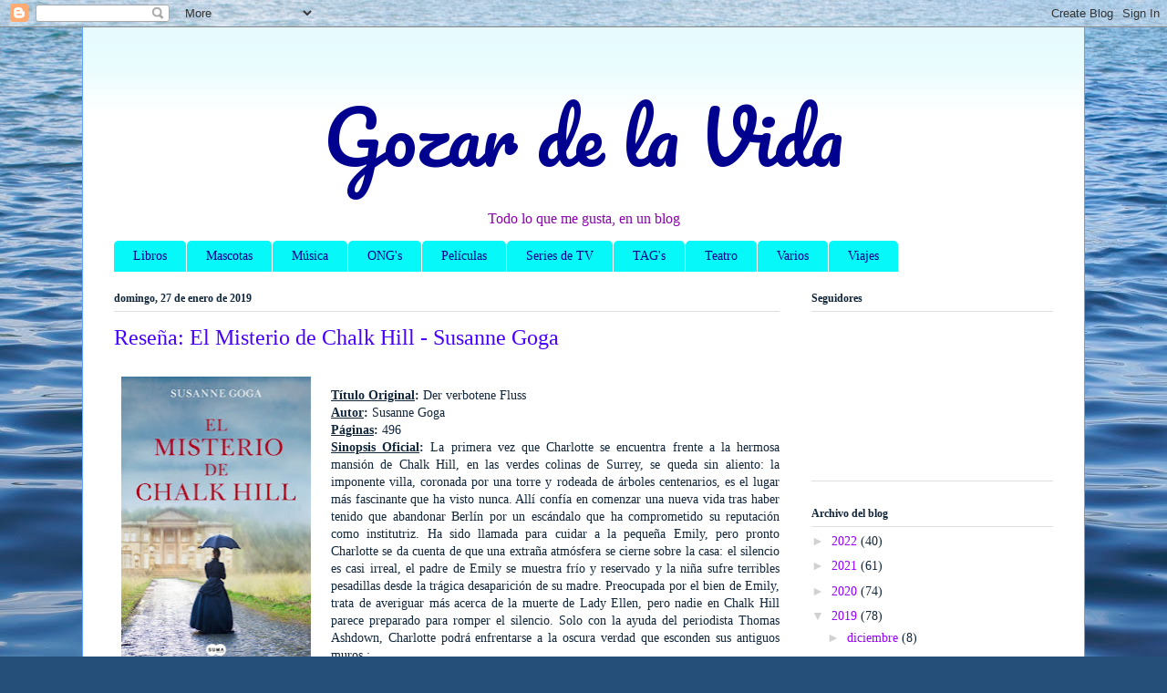

--- FILE ---
content_type: text/html; charset=UTF-8
request_url: https://gozardelavida.blogspot.com/2019/01/
body_size: 24745
content:
<!DOCTYPE html>
<html class='v2' dir='ltr' lang='es'>
<head>
<link href='https://www.blogger.com/static/v1/widgets/335934321-css_bundle_v2.css' rel='stylesheet' type='text/css'/>
<meta content='width=1100' name='viewport'/>
<meta content='text/html; charset=UTF-8' http-equiv='Content-Type'/>
<meta content='blogger' name='generator'/>
<link href='https://gozardelavida.blogspot.com/favicon.ico' rel='icon' type='image/x-icon'/>
<link href='http://gozardelavida.blogspot.com/2019/01/' rel='canonical'/>
<link rel="alternate" type="application/atom+xml" title="Gozar de la Vida - Atom" href="https://gozardelavida.blogspot.com/feeds/posts/default" />
<link rel="alternate" type="application/rss+xml" title="Gozar de la Vida - RSS" href="https://gozardelavida.blogspot.com/feeds/posts/default?alt=rss" />
<link rel="service.post" type="application/atom+xml" title="Gozar de la Vida - Atom" href="https://www.blogger.com/feeds/6909209717622412722/posts/default" />
<!--Can't find substitution for tag [blog.ieCssRetrofitLinks]-->
<meta content='Blog sobre libros, películas, series de TV, ONG&#39;s y muchas cosas más.' name='description'/>
<meta content='http://gozardelavida.blogspot.com/2019/01/' property='og:url'/>
<meta content='Gozar de la Vida' property='og:title'/>
<meta content='Blog sobre libros, películas, series de TV, ONG&#39;s y muchas cosas más.' property='og:description'/>
<title>Gozar de la Vida: enero 2019</title>
<style type='text/css'>@font-face{font-family:'Pacifico';font-style:normal;font-weight:400;font-display:swap;src:url(//fonts.gstatic.com/s/pacifico/v23/FwZY7-Qmy14u9lezJ-6K6MmBp0u-zK4.woff2)format('woff2');unicode-range:U+0460-052F,U+1C80-1C8A,U+20B4,U+2DE0-2DFF,U+A640-A69F,U+FE2E-FE2F;}@font-face{font-family:'Pacifico';font-style:normal;font-weight:400;font-display:swap;src:url(//fonts.gstatic.com/s/pacifico/v23/FwZY7-Qmy14u9lezJ-6D6MmBp0u-zK4.woff2)format('woff2');unicode-range:U+0301,U+0400-045F,U+0490-0491,U+04B0-04B1,U+2116;}@font-face{font-family:'Pacifico';font-style:normal;font-weight:400;font-display:swap;src:url(//fonts.gstatic.com/s/pacifico/v23/FwZY7-Qmy14u9lezJ-6I6MmBp0u-zK4.woff2)format('woff2');unicode-range:U+0102-0103,U+0110-0111,U+0128-0129,U+0168-0169,U+01A0-01A1,U+01AF-01B0,U+0300-0301,U+0303-0304,U+0308-0309,U+0323,U+0329,U+1EA0-1EF9,U+20AB;}@font-face{font-family:'Pacifico';font-style:normal;font-weight:400;font-display:swap;src:url(//fonts.gstatic.com/s/pacifico/v23/FwZY7-Qmy14u9lezJ-6J6MmBp0u-zK4.woff2)format('woff2');unicode-range:U+0100-02BA,U+02BD-02C5,U+02C7-02CC,U+02CE-02D7,U+02DD-02FF,U+0304,U+0308,U+0329,U+1D00-1DBF,U+1E00-1E9F,U+1EF2-1EFF,U+2020,U+20A0-20AB,U+20AD-20C0,U+2113,U+2C60-2C7F,U+A720-A7FF;}@font-face{font-family:'Pacifico';font-style:normal;font-weight:400;font-display:swap;src:url(//fonts.gstatic.com/s/pacifico/v23/FwZY7-Qmy14u9lezJ-6H6MmBp0u-.woff2)format('woff2');unicode-range:U+0000-00FF,U+0131,U+0152-0153,U+02BB-02BC,U+02C6,U+02DA,U+02DC,U+0304,U+0308,U+0329,U+2000-206F,U+20AC,U+2122,U+2191,U+2193,U+2212,U+2215,U+FEFF,U+FFFD;}</style>
<style id='page-skin-1' type='text/css'><!--
/*
-----------------------------------------------
Blogger Template Style
Name:     Ethereal
Designer: Jason Morrow
URL:      jasonmorrow.etsy.com
----------------------------------------------- */
/* Content
----------------------------------------------- */
body {
font: normal normal 14px 'Times New Roman', Times, FreeSerif, serif;
color: #12273c;
background: #254e79 url(//themes.googleusercontent.com/image?id=1jxYoxoGsXvGNeh1j3R1CxTHM6kEA-pjL6ffx9p6qCKf1IavI6sTgUCBrj-tWV-RZc7lR) no-repeat fixed top center /* Credit: MichaelJay (http://www.istockphoto.com/googleimages.php?id=6416995&platform=blogger) */;
}
html body .content-outer {
min-width: 0;
max-width: 100%;
width: 100%;
}
a:link {
text-decoration: none;
color: #9900ff;
}
a:visited {
text-decoration: none;
color: #4d08ff;
}
a:hover {
text-decoration: underline;
color: #0000ff;
}
.main-inner {
padding-top: 15px;
}
.body-fauxcolumn-outer {
background: transparent none repeat-x scroll top center;
}
.content-fauxcolumns .fauxcolumn-inner {
background: #ffffff url(//www.blogblog.com/1kt/ethereal/bird-2toned-blue-fade.png) repeat-x scroll top left;
border-left: 1px solid #61a2fb;
border-right: 1px solid #61a2fb;
}
/* Flexible Background
----------------------------------------------- */
.content-fauxcolumn-outer .fauxborder-left {
width: 100%;
padding-left: 300px;
margin-left: -300px;
background-color: transparent;
background-image: none;
background-repeat: no-repeat;
background-position: left top;
}
.content-fauxcolumn-outer .fauxborder-right {
margin-right: -299px;
width: 299px;
background-color: transparent;
background-image: none;
background-repeat: no-repeat;
background-position: right top;
}
/* Columns
----------------------------------------------- */
.content-inner {
padding: 0;
}
/* Header
----------------------------------------------- */
.header-inner {
padding: 27px 0 3px;
}
.header-inner .section {
margin: 0 35px;
}
.Header h1 {
font: normal normal 80px Pacifico;
color: #010190;
}
.Header h1 a {
color: #010190;
}
.Header .description {
font-size: 115%;
color: #8d02b0;
}
.header-inner .Header .titlewrapper,
.header-inner .Header .descriptionwrapper {
padding-left: 0;
padding-right: 0;
margin-bottom: 0;
}
/* Tabs
----------------------------------------------- */
.tabs-outer {
position: relative;
background: transparent;
}
.tabs-cap-top, .tabs-cap-bottom {
position: absolute;
width: 100%;
}
.tabs-cap-bottom {
bottom: 0;
}
.tabs-inner {
padding: 0;
}
.tabs-inner .section {
margin: 0 35px;
}
*+html body .tabs-inner .widget li {
padding: 1px;
}
.PageList {
border-bottom: 1px solid #61a2fb;
}
.tabs-inner .widget li.selected a,
.tabs-inner .widget li a:hover {
position: relative;
-moz-border-radius-topleft: 5px;
-moz-border-radius-topright: 5px;
-webkit-border-top-left-radius: 5px;
-webkit-border-top-right-radius: 5px;
-goog-ms-border-top-left-radius: 5px;
-goog-ms-border-top-right-radius: 5px;
border-top-left-radius: 5px;
border-top-right-radius: 5px;
background: #010190 none ;
color: #06f8f8;
}
.tabs-inner .widget li a {
display: inline-block;
margin: 0;
margin-right: 1px;
padding: .65em 1.5em;
font: normal normal 14px 'Times New Roman', Times, FreeSerif, serif;
color: #010190;
background-color: #06f8f8;
-moz-border-radius-topleft: 5px;
-moz-border-radius-topright: 5px;
-webkit-border-top-left-radius: 5px;
-webkit-border-top-right-radius: 5px;
-goog-ms-border-top-left-radius: 5px;
-goog-ms-border-top-right-radius: 5px;
border-top-left-radius: 5px;
border-top-right-radius: 5px;
}
/* Headings
----------------------------------------------- */
h2 {
font: normal bold 12px 'Times New Roman', Times, FreeSerif, serif;
color: #12273c;
}
/* Widgets
----------------------------------------------- */
.main-inner .column-left-inner {
padding: 0 0 0 20px;
}
.main-inner .column-left-inner .section {
margin-right: 0;
}
.main-inner .column-right-inner {
padding: 0 20px 0 0;
}
.main-inner .column-right-inner .section {
margin-left: 0;
}
.main-inner .section {
padding: 0;
}
.main-inner .widget {
padding: 0 0 15px;
margin: 20px 0;
border-bottom: 1px solid #dfdfdf;
}
.main-inner .widget h2 {
margin: 0;
padding: .6em 0 .5em;
}
.footer-inner .widget h2 {
padding: 0 0 .4em;
}
.main-inner .widget h2 + div, .footer-inner .widget h2 + div {
padding-top: 15px;
}
.main-inner .widget .widget-content {
margin: 0;
padding: 15px 0 0;
}
.main-inner .widget ul, .main-inner .widget #ArchiveList ul.flat {
margin: -15px -15px -15px;
padding: 0;
list-style: none;
}
.main-inner .sidebar .widget h2 {
border-bottom: 1px solid #dfdfdf;
}
.main-inner .widget #ArchiveList {
margin: -15px 0 0;
}
.main-inner .widget ul li, .main-inner .widget #ArchiveList ul.flat li {
padding: .5em 15px;
text-indent: 0;
}
.main-inner .widget #ArchiveList ul li {
padding-top: .25em;
padding-bottom: .25em;
}
.main-inner .widget ul li:first-child, .main-inner .widget #ArchiveList ul.flat li:first-child {
border-top: none;
}
.main-inner .widget ul li:last-child, .main-inner .widget #ArchiveList ul.flat li:last-child {
border-bottom: none;
}
.main-inner .widget .post-body ul {
padding: 0 2.5em;
margin: .5em 0;
list-style: disc;
}
.main-inner .widget .post-body ul li {
padding: 0.25em 0;
margin-bottom: .25em;
color: #12273c;
border: none;
}
.footer-inner .widget ul {
padding: 0;
list-style: none;
}
.widget .zippy {
color: #d1d1d1;
}
/* Posts
----------------------------------------------- */
.main.section {
margin: 0 20px;
}
body .main-inner .Blog {
padding: 0;
background-color: transparent;
border: none;
}
.main-inner .widget h2.date-header {
border-bottom: 1px solid #dfdfdf;
}
.date-outer {
position: relative;
margin: 15px 0 20px;
}
.date-outer:first-child {
margin-top: 0;
}
.date-posts {
clear: both;
}
.post-outer, .inline-ad {
border-bottom: 1px solid #dfdfdf;
padding: 30px 0;
}
.post-outer {
padding-bottom: 10px;
}
.post-outer:first-child {
padding-top: 0;
border-top: none;
}
.post-outer:last-child, .inline-ad:last-child {
border-bottom: none;
}
.post-body img {
padding: 8px;
}
h3.post-title, h4 {
font: normal normal 24px 'Times New Roman', Times, FreeSerif, serif;
color: #4700ff;
}
h3.post-title a {
font: normal normal 24px 'Times New Roman', Times, FreeSerif, serif;
color: #4700ff;
text-decoration: none;
}
h3.post-title a:hover {
color: #0000ff;
text-decoration: underline;
}
.post-header {
margin: 0 0 1.5em;
}
.post-body {
line-height: 1.4;
}
.post-footer {
margin: 1.5em 0 0;
}
#blog-pager {
padding: 15px;
}
.blog-feeds, .post-feeds {
margin: 1em 0;
text-align: center;
}
.post-outer .comments {
margin-top: 2em;
}
/* Comments
----------------------------------------------- */
.comments .comments-content .icon.blog-author {
background-repeat: no-repeat;
background-image: url([data-uri]);
}
.comments .comments-content .loadmore a {
background: #ffffff url(//www.blogblog.com/1kt/ethereal/bird-2toned-blue-fade.png) repeat-x scroll top left;
}
.comments .comments-content .loadmore a {
border-top: 1px solid #dfdfdf;
border-bottom: 1px solid #dfdfdf;
}
.comments .comment-thread.inline-thread {
background: #ffffff url(//www.blogblog.com/1kt/ethereal/bird-2toned-blue-fade.png) repeat-x scroll top left;
}
.comments .continue {
border-top: 2px solid #dfdfdf;
}
/* Footer
----------------------------------------------- */
.footer-inner {
padding: 30px 0;
overflow: hidden;
}
/* Mobile
----------------------------------------------- */
body.mobile  {
background-size: auto
}
.mobile .body-fauxcolumn-outer {
background: ;
}
.mobile .content-fauxcolumns .fauxcolumn-inner {
opacity: 0.75;
}
.mobile .content-fauxcolumn-outer .fauxborder-right {
margin-right: 0;
}
.mobile-link-button {
background-color: #010190;
}
.mobile-link-button a:link, .mobile-link-button a:visited {
color: #06f8f8;
}
.mobile-index-contents {
color: #444444;
}
.mobile .body-fauxcolumn-outer {
background-size: 100% auto;
}
.mobile .mobile-date-outer {
border-bottom: transparent;
}
.mobile .PageList {
border-bottom: none;
}
.mobile .tabs-inner .section {
margin: 0;
}
.mobile .tabs-inner .PageList .widget-content {
background: #010190 none;
color: #06f8f8;
}
.mobile .tabs-inner .PageList .widget-content .pagelist-arrow {
border-left: 1px solid #06f8f8;
}
.mobile .footer-inner {
overflow: visible;
}
body.mobile .AdSense {
margin: 0 -10px;
}
.header .widget {
text-align:center;}
.header img {margin:0 auto;}
--></style>
<style id='template-skin-1' type='text/css'><!--
body {
min-width: 1100px;
}
.content-outer, .content-fauxcolumn-outer, .region-inner {
min-width: 1100px;
max-width: 1100px;
_width: 1100px;
}
.main-inner .columns {
padding-left: 0;
padding-right: 300px;
}
.main-inner .fauxcolumn-center-outer {
left: 0;
right: 300px;
/* IE6 does not respect left and right together */
_width: expression(this.parentNode.offsetWidth -
parseInt("0") -
parseInt("300px") + 'px');
}
.main-inner .fauxcolumn-left-outer {
width: 0;
}
.main-inner .fauxcolumn-right-outer {
width: 300px;
}
.main-inner .column-left-outer {
width: 0;
right: 100%;
margin-left: -0;
}
.main-inner .column-right-outer {
width: 300px;
margin-right: -300px;
}
#layout {
min-width: 0;
}
#layout .content-outer {
min-width: 0;
width: 800px;
}
#layout .region-inner {
min-width: 0;
width: auto;
}
body#layout div.add_widget {
padding: 8px;
}
body#layout div.add_widget a {
margin-left: 32px;
}
--></style>
<style>
    body {background-image:url(\/\/themes.googleusercontent.com\/image?id=1jxYoxoGsXvGNeh1j3R1CxTHM6kEA-pjL6ffx9p6qCKf1IavI6sTgUCBrj-tWV-RZc7lR);}
    
@media (max-width: 200px) { body {background-image:url(\/\/themes.googleusercontent.com\/image?id=1jxYoxoGsXvGNeh1j3R1CxTHM6kEA-pjL6ffx9p6qCKf1IavI6sTgUCBrj-tWV-RZc7lR&options=w200);}}
@media (max-width: 400px) and (min-width: 201px) { body {background-image:url(\/\/themes.googleusercontent.com\/image?id=1jxYoxoGsXvGNeh1j3R1CxTHM6kEA-pjL6ffx9p6qCKf1IavI6sTgUCBrj-tWV-RZc7lR&options=w400);}}
@media (max-width: 800px) and (min-width: 401px) { body {background-image:url(\/\/themes.googleusercontent.com\/image?id=1jxYoxoGsXvGNeh1j3R1CxTHM6kEA-pjL6ffx9p6qCKf1IavI6sTgUCBrj-tWV-RZc7lR&options=w800);}}
@media (max-width: 1200px) and (min-width: 801px) { body {background-image:url(\/\/themes.googleusercontent.com\/image?id=1jxYoxoGsXvGNeh1j3R1CxTHM6kEA-pjL6ffx9p6qCKf1IavI6sTgUCBrj-tWV-RZc7lR&options=w1200);}}
/* Last tag covers anything over one higher than the previous max-size cap. */
@media (min-width: 1201px) { body {background-image:url(\/\/themes.googleusercontent.com\/image?id=1jxYoxoGsXvGNeh1j3R1CxTHM6kEA-pjL6ffx9p6qCKf1IavI6sTgUCBrj-tWV-RZc7lR&options=w1600);}}
  </style>
<link href='https://www.blogger.com/dyn-css/authorization.css?targetBlogID=6909209717622412722&amp;zx=21b62bc0-4069-43d9-9583-4571ccbdb9c1' media='none' onload='if(media!=&#39;all&#39;)media=&#39;all&#39;' rel='stylesheet'/><noscript><link href='https://www.blogger.com/dyn-css/authorization.css?targetBlogID=6909209717622412722&amp;zx=21b62bc0-4069-43d9-9583-4571ccbdb9c1' rel='stylesheet'/></noscript>
<meta name='google-adsense-platform-account' content='ca-host-pub-1556223355139109'/>
<meta name='google-adsense-platform-domain' content='blogspot.com'/>

</head>
<body class='loading variant-hummingBirds2'>
<div class='navbar section' id='navbar' name='Barra de navegación'><div class='widget Navbar' data-version='1' id='Navbar1'><script type="text/javascript">
    function setAttributeOnload(object, attribute, val) {
      if(window.addEventListener) {
        window.addEventListener('load',
          function(){ object[attribute] = val; }, false);
      } else {
        window.attachEvent('onload', function(){ object[attribute] = val; });
      }
    }
  </script>
<div id="navbar-iframe-container"></div>
<script type="text/javascript" src="https://apis.google.com/js/platform.js"></script>
<script type="text/javascript">
      gapi.load("gapi.iframes:gapi.iframes.style.bubble", function() {
        if (gapi.iframes && gapi.iframes.getContext) {
          gapi.iframes.getContext().openChild({
              url: 'https://www.blogger.com/navbar/6909209717622412722?origin\x3dhttps://gozardelavida.blogspot.com',
              where: document.getElementById("navbar-iframe-container"),
              id: "navbar-iframe"
          });
        }
      });
    </script><script type="text/javascript">
(function() {
var script = document.createElement('script');
script.type = 'text/javascript';
script.src = '//pagead2.googlesyndication.com/pagead/js/google_top_exp.js';
var head = document.getElementsByTagName('head')[0];
if (head) {
head.appendChild(script);
}})();
</script>
</div></div>
<div class='body-fauxcolumns'>
<div class='fauxcolumn-outer body-fauxcolumn-outer'>
<div class='cap-top'>
<div class='cap-left'></div>
<div class='cap-right'></div>
</div>
<div class='fauxborder-left'>
<div class='fauxborder-right'></div>
<div class='fauxcolumn-inner'>
</div>
</div>
<div class='cap-bottom'>
<div class='cap-left'></div>
<div class='cap-right'></div>
</div>
</div>
</div>
<div class='content'>
<div class='content-fauxcolumns'>
<div class='fauxcolumn-outer content-fauxcolumn-outer'>
<div class='cap-top'>
<div class='cap-left'></div>
<div class='cap-right'></div>
</div>
<div class='fauxborder-left'>
<div class='fauxborder-right'></div>
<div class='fauxcolumn-inner'>
</div>
</div>
<div class='cap-bottom'>
<div class='cap-left'></div>
<div class='cap-right'></div>
</div>
</div>
</div>
<div class='content-outer'>
<div class='content-cap-top cap-top'>
<div class='cap-left'></div>
<div class='cap-right'></div>
</div>
<div class='fauxborder-left content-fauxborder-left'>
<div class='fauxborder-right content-fauxborder-right'></div>
<div class='content-inner'>
<header>
<div class='header-outer'>
<div class='header-cap-top cap-top'>
<div class='cap-left'></div>
<div class='cap-right'></div>
</div>
<div class='fauxborder-left header-fauxborder-left'>
<div class='fauxborder-right header-fauxborder-right'></div>
<div class='region-inner header-inner'>
<div class='header section' id='header' name='Cabecera'><div class='widget Header' data-version='1' id='Header1'>
<div id='header-inner'>
<div class='titlewrapper'>
<h1 class='title'>
<a href='https://gozardelavida.blogspot.com/'>
Gozar de la Vida
</a>
</h1>
</div>
<div class='descriptionwrapper'>
<p class='description'><span>Todo lo que me gusta, en un blog</span></p>
</div>
</div>
</div></div>
</div>
</div>
<div class='header-cap-bottom cap-bottom'>
<div class='cap-left'></div>
<div class='cap-right'></div>
</div>
</div>
</header>
<div class='tabs-outer'>
<div class='tabs-cap-top cap-top'>
<div class='cap-left'></div>
<div class='cap-right'></div>
</div>
<div class='fauxborder-left tabs-fauxborder-left'>
<div class='fauxborder-right tabs-fauxborder-right'></div>
<div class='region-inner tabs-inner'>
<div class='tabs section' id='crosscol' name='Multicolumnas'><div class='widget Label' data-version='1' id='Label1'>
<h2>Etiquetas</h2>
<div class='widget-content list-label-widget-content'>
<ul>
<li>
<a dir='ltr' href='https://gozardelavida.blogspot.com/search/label/Libros'>Libros</a>
</li>
<li>
<a dir='ltr' href='https://gozardelavida.blogspot.com/search/label/Mascotas'>Mascotas</a>
</li>
<li>
<a dir='ltr' href='https://gozardelavida.blogspot.com/search/label/M%C3%BAsica'>Música</a>
</li>
<li>
<a dir='ltr' href='https://gozardelavida.blogspot.com/search/label/ONG%27s'>ONG&#39;s</a>
</li>
<li>
<a dir='ltr' href='https://gozardelavida.blogspot.com/search/label/Pel%C3%ADculas'>Películas</a>
</li>
<li>
<a dir='ltr' href='https://gozardelavida.blogspot.com/search/label/Series%20de%20TV'>Series de TV</a>
</li>
<li>
<a dir='ltr' href='https://gozardelavida.blogspot.com/search/label/TAG%27s'>TAG&#39;s</a>
</li>
<li>
<a dir='ltr' href='https://gozardelavida.blogspot.com/search/label/Teatro'>Teatro</a>
</li>
<li>
<a dir='ltr' href='https://gozardelavida.blogspot.com/search/label/Varios'>Varios</a>
</li>
<li>
<a dir='ltr' href='https://gozardelavida.blogspot.com/search/label/Viajes'>Viajes</a>
</li>
</ul>
<div class='clear'></div>
</div>
</div></div>
<div class='tabs no-items section' id='crosscol-overflow' name='Cross-Column 2'></div>
</div>
</div>
<div class='tabs-cap-bottom cap-bottom'>
<div class='cap-left'></div>
<div class='cap-right'></div>
</div>
</div>
<div class='main-outer'>
<div class='main-cap-top cap-top'>
<div class='cap-left'></div>
<div class='cap-right'></div>
</div>
<div class='fauxborder-left main-fauxborder-left'>
<div class='fauxborder-right main-fauxborder-right'></div>
<div class='region-inner main-inner'>
<div class='columns fauxcolumns'>
<div class='fauxcolumn-outer fauxcolumn-center-outer'>
<div class='cap-top'>
<div class='cap-left'></div>
<div class='cap-right'></div>
</div>
<div class='fauxborder-left'>
<div class='fauxborder-right'></div>
<div class='fauxcolumn-inner'>
</div>
</div>
<div class='cap-bottom'>
<div class='cap-left'></div>
<div class='cap-right'></div>
</div>
</div>
<div class='fauxcolumn-outer fauxcolumn-left-outer'>
<div class='cap-top'>
<div class='cap-left'></div>
<div class='cap-right'></div>
</div>
<div class='fauxborder-left'>
<div class='fauxborder-right'></div>
<div class='fauxcolumn-inner'>
</div>
</div>
<div class='cap-bottom'>
<div class='cap-left'></div>
<div class='cap-right'></div>
</div>
</div>
<div class='fauxcolumn-outer fauxcolumn-right-outer'>
<div class='cap-top'>
<div class='cap-left'></div>
<div class='cap-right'></div>
</div>
<div class='fauxborder-left'>
<div class='fauxborder-right'></div>
<div class='fauxcolumn-inner'>
</div>
</div>
<div class='cap-bottom'>
<div class='cap-left'></div>
<div class='cap-right'></div>
</div>
</div>
<!-- corrects IE6 width calculation -->
<div class='columns-inner'>
<div class='column-center-outer'>
<div class='column-center-inner'>
<div class='main section' id='main' name='Principal'><div class='widget Blog' data-version='1' id='Blog1'>
<div class='blog-posts hfeed'>

          <div class="date-outer">
        
<h2 class='date-header'><span>domingo, 27 de enero de 2019</span></h2>

          <div class="date-posts">
        
<div class='post-outer'>
<div class='post hentry uncustomized-post-template' itemprop='blogPost' itemscope='itemscope' itemtype='http://schema.org/BlogPosting'>
<meta content='https://blogger.googleusercontent.com/img/b/R29vZ2xl/AVvXsEgix59jxNbeOpCZrxTXu9nK1vJzG341NER5RtJoZ-G-sv7VtZ90jkQay4zYYYaVYLH459rJXtTQY-nKu0liQaOL9TGqo5EkFkWrp947CuVQzlrWlK2bpTUsA0n69fImiqePmjOA5QaiUS62/s320/SL93156+%25281%2529.jpg' itemprop='image_url'/>
<meta content='6909209717622412722' itemprop='blogId'/>
<meta content='516677968346629721' itemprop='postId'/>
<a name='516677968346629721'></a>
<h3 class='post-title entry-title' itemprop='name'>
<a href='https://gozardelavida.blogspot.com/2019/01/resena-el-misterio-de-chalk-hill_27.html'>Reseña: El Misterio de Chalk Hill - Susanne Goga</a>
</h3>
<div class='post-header'>
<div class='post-header-line-1'></div>
</div>
<div class='post-body entry-content' id='post-body-516677968346629721' itemprop='articleBody'>
<div class="separator" style="clear: both; text-align: center;">
<a href="https://blogger.googleusercontent.com/img/b/R29vZ2xl/AVvXsEgix59jxNbeOpCZrxTXu9nK1vJzG341NER5RtJoZ-G-sv7VtZ90jkQay4zYYYaVYLH459rJXtTQY-nKu0liQaOL9TGqo5EkFkWrp947CuVQzlrWlK2bpTUsA0n69fImiqePmjOA5QaiUS62/s1600/SL93156+%25281%2529.jpg" imageanchor="1" style="clear: left; float: left; margin-bottom: 1em; margin-right: 1em;"><img border="0" data-original-height="997" data-original-width="650" height="320" src="https://blogger.googleusercontent.com/img/b/R29vZ2xl/AVvXsEgix59jxNbeOpCZrxTXu9nK1vJzG341NER5RtJoZ-G-sv7VtZ90jkQay4zYYYaVYLH459rJXtTQY-nKu0liQaOL9TGqo5EkFkWrp947CuVQzlrWlK2bpTUsA0n69fImiqePmjOA5QaiUS62/s320/SL93156+%25281%2529.jpg" width="208" /></a></div>
<div style="text-align: justify;">
<b><u><br /></u></b></div>
<div style="text-align: justify;">
<b><u>Título Original</u>:</b>&nbsp;Der verbotene Fluss</div>
<div style="text-align: justify;">
<b><u>Autor</u>:</b> Susanne Goga</div>
<div style="text-align: justify;">
<b><u>Páginas</u>:</b> 496</div>
<div style="text-align: justify;">
<b><u>Sinopsis Oficial</u>:</b> La primera vez que Charlotte se encuentra frente a la hermosa mansión de Chalk Hill, en las verdes colinas de Surrey, se queda sin aliento: la imponente villa, coronada por una torre y rodeada de árboles centenarios, es el lugar más fascinante que ha visto nunca. Allí confía en comenzar una nueva vida tras haber tenido que abandonar Berlín por un escándalo que ha comprometido su reputación como institutriz.

Ha sido llamada para cuidar a la pequeña Emily, pero pronto Charlotte se da cuenta de que una extraña atmósfera se cierne sobre la casa: el silencio es casi irreal, el padre de Emily se muestra frío y reservado y la niña sufre terribles pesadillas desde la trágica desaparición de su madre. Preocupada por el bien de Emily, trata de averiguar más acerca de la muerte de Lady Ellen, pero nadie en Chalk Hill parece preparado para romper el silencio. Solo con la ayuda del periodista Thomas Ashdown, Charlotte podrá enfrentarse a la oscura verdad que esconden sus antiguos muros.:</div>
<div style="text-align: justify;">
<br /></div>
<div style="text-align: justify;">
<br /></div>
<div style="text-align: justify;">
<br /></div>
<div style="text-align: justify;">
<b><u>Opinión Personal</u>:</b></div>
<div style="text-align: justify;">
<br /></div>
<div style="text-align: justify;">
En el Misterio de Chalk Hill, Charlotte es una institutriz alemana que después de un escándalo en Berlín consigue empleo en Inglaterra, así que hace sus maletas y parte a su nuevo destino. En Surrey le espera la pequeña Emily, una niña de ocho años que acaba de perder a su madre. Charlotte queda encantada con todo lo que rodea Chalk Hill, la casa, los paisajes... pero poco a poco empiezan a suceder hechos extraños que involucran a la pequeña y a la muerte de su madre y Charlotte no podrá evitar indagar pese a la oposición del padre de la pequeña, que se niega a que se hable de su mujer en ningún momento ni espacio de Chalk Hill.<br />
<br />
El libro está escrito en tercera persona usando un lenguaje claro y sencillo. Los capítulos no son muy largos por lo que la lectura del libro es rápida y entretenida.<br />
<br />
La historia está muy bien ambientada aunque he de decir que me habría gustado un poco más de descripción de las costumbres de la época. Por otro lado el pequeño misterio que envuelve la obra no ha sido muy misterioso para mí, la historia podía ir por dos vertientes y finalmente ha sido por la que yo había apostado.<br />
<br />
Los personajes de la obra están muy bien descritos y ambientados en la época de la novela, sobre todo en cuanto a sus caracteres. Charlotte es una institutriz lista, fuerte y una mujer de la época pero con algunas ideas progresistas. Por su parte, tanto Emily y su padre como el servicio de Chalk Hill son personajes muy acordes para la época, podría ser perfectamente un Downton Abbey a pequeña escala.<br />
<br />
La novela tiene dos escenarios diferenciados, el pequeño pueblo y la gran Londres y en ambos sitios logramos imaginarnos a la perfección como era la vida de sus gentes al finales del siglo XIX.<br />
<br />
La novela cuenta no solo con su base historia, sino también con un misterio por resolver, un poco de espiritualidad y por supuesto tiene su toque romántico pero no es lo que predomina en ella.<br />
<br />
He de decir que el final me ha parecido un poco precipitado y no me hubieran importado cuatro o cinco páginas más.</div>
<div style="text-align: justify;">
<br /></div>
<div style="text-align: justify;">
Recomiendo El Misterio de Chalk Hill para todos aquellos que os gusten las historias de época con un toque de misterio y que queráis una lectura entretenida y amena.</div>
<div style="text-align: justify;">
<br /></div>
<div style="text-align: justify;">
<br /></div>
<div style="text-align: justify;">
<b><u>Nota</u>:</b>&nbsp;7/10<br />
<b style="color: red; text-align: center;"><br /></b>
<br />
<br />
<div style="text-align: center;">
<b><span style="color: red; font-size: large;">MUCHAS GRACIAS A EDICIÓN ANTICIPADA POR EL EJEMPLAR</span></b></div>
</div>
<div style='clear: both;'></div>
</div>
<div class='post-footer'>
<div class='post-footer-line post-footer-line-1'>
<span class='post-author vcard'>
Publicado por
<span class='fn' itemprop='author' itemscope='itemscope' itemtype='http://schema.org/Person'>
<meta content='https://www.blogger.com/profile/03333200641123637622' itemprop='url'/>
<a class='g-profile' href='https://www.blogger.com/profile/03333200641123637622' rel='author' title='author profile'>
<span itemprop='name'>beamorote</span>
</a>
</span>
</span>
<span class='post-timestamp'>
en
<meta content='http://gozardelavida.blogspot.com/2019/01/resena-el-misterio-de-chalk-hill_27.html' itemprop='url'/>
<a class='timestamp-link' href='https://gozardelavida.blogspot.com/2019/01/resena-el-misterio-de-chalk-hill_27.html' rel='bookmark' title='permanent link'><abbr class='published' itemprop='datePublished' title='2019-01-27T16:20:00+01:00'>16:20</abbr></a>
</span>
<span class='post-comment-link'>
<a class='comment-link' href='https://gozardelavida.blogspot.com/2019/01/resena-el-misterio-de-chalk-hill_27.html#comment-form' onclick=''>
18 comentarios:
  </a>
</span>
<span class='post-icons'>
<span class='item-control blog-admin pid-1489178072'>
<a href='https://www.blogger.com/post-edit.g?blogID=6909209717622412722&postID=516677968346629721&from=pencil' title='Editar entrada'>
<img alt='' class='icon-action' height='18' src='https://resources.blogblog.com/img/icon18_edit_allbkg.gif' width='18'/>
</a>
</span>
</span>
<div class='post-share-buttons goog-inline-block'>
<a class='goog-inline-block share-button sb-email' href='https://www.blogger.com/share-post.g?blogID=6909209717622412722&postID=516677968346629721&target=email' target='_blank' title='Enviar por correo electrónico'><span class='share-button-link-text'>Enviar por correo electrónico</span></a><a class='goog-inline-block share-button sb-blog' href='https://www.blogger.com/share-post.g?blogID=6909209717622412722&postID=516677968346629721&target=blog' onclick='window.open(this.href, "_blank", "height=270,width=475"); return false;' target='_blank' title='Escribe un blog'><span class='share-button-link-text'>Escribe un blog</span></a><a class='goog-inline-block share-button sb-twitter' href='https://www.blogger.com/share-post.g?blogID=6909209717622412722&postID=516677968346629721&target=twitter' target='_blank' title='Compartir en X'><span class='share-button-link-text'>Compartir en X</span></a><a class='goog-inline-block share-button sb-facebook' href='https://www.blogger.com/share-post.g?blogID=6909209717622412722&postID=516677968346629721&target=facebook' onclick='window.open(this.href, "_blank", "height=430,width=640"); return false;' target='_blank' title='Compartir con Facebook'><span class='share-button-link-text'>Compartir con Facebook</span></a><a class='goog-inline-block share-button sb-pinterest' href='https://www.blogger.com/share-post.g?blogID=6909209717622412722&postID=516677968346629721&target=pinterest' target='_blank' title='Compartir en Pinterest'><span class='share-button-link-text'>Compartir en Pinterest</span></a>
</div>
</div>
<div class='post-footer-line post-footer-line-2'>
<span class='post-labels'>
Etiquetas:
<a href='https://gozardelavida.blogspot.com/search/label/Libros' rel='tag'>Libros</a>
</span>
</div>
<div class='post-footer-line post-footer-line-3'>
<span class='post-location'>
</span>
</div>
</div>
</div>
</div>

          </div></div>
        

          <div class="date-outer">
        
<h2 class='date-header'><span>martes, 22 de enero de 2019</span></h2>

          <div class="date-posts">
        
<div class='post-outer'>
<div class='post hentry uncustomized-post-template' itemprop='blogPost' itemscope='itemscope' itemtype='http://schema.org/BlogPosting'>
<meta content='https://blogger.googleusercontent.com/img/b/R29vZ2xl/AVvXsEjPZUwd4XECpVB5PwwLxCT5R6fSaqAsOVTnxzeXKk5n5txg2I9Zf0jQAH0WiT3BcNtU0Ij7-W5qtxVpgYw94u9uCiEmWU0U3H1wLiJR4As_rU8lBzbgcpMJzV5uikIuqJ142aOBoLP0ivke/s320/EP346320.jpg' itemprop='image_url'/>
<meta content='6909209717622412722' itemprop='blogId'/>
<meta content='2868742972741963179' itemprop='postId'/>
<a name='2868742972741963179'></a>
<h3 class='post-title entry-title' itemprop='name'>
<a href='https://gozardelavida.blogspot.com/2019/01/resena-si-te-miento-clare-mackintosh.html'>Reseña: Si Te Miento - Clare Mackintosh</a>
</h3>
<div class='post-header'>
<div class='post-header-line-1'></div>
</div>
<div class='post-body entry-content' id='post-body-2868742972741963179' itemprop='articleBody'>
<div class="separator" style="clear: both; text-align: center;">
<a href="https://blogger.googleusercontent.com/img/b/R29vZ2xl/AVvXsEjPZUwd4XECpVB5PwwLxCT5R6fSaqAsOVTnxzeXKk5n5txg2I9Zf0jQAH0WiT3BcNtU0Ij7-W5qtxVpgYw94u9uCiEmWU0U3H1wLiJR4As_rU8lBzbgcpMJzV5uikIuqJ142aOBoLP0ivke/s1600/EP346320.jpg" imageanchor="1" style="clear: left; float: left; margin-bottom: 1em; margin-right: 1em;"><img border="0" data-original-height="1600" data-original-width="1040" height="320" src="https://blogger.googleusercontent.com/img/b/R29vZ2xl/AVvXsEjPZUwd4XECpVB5PwwLxCT5R6fSaqAsOVTnxzeXKk5n5txg2I9Zf0jQAH0WiT3BcNtU0Ij7-W5qtxVpgYw94u9uCiEmWU0U3H1wLiJR4As_rU8lBzbgcpMJzV5uikIuqJ142aOBoLP0ivke/s320/EP346320.jpg" width="207" /></a></div>
<div style="text-align: justify;">
<br /></div>
<div style="text-align: justify;">
<b><u><br /></u></b></div>
<div style="text-align: justify;">
<b><u>Título Original</u>:</b>&nbsp;Let Me Lie</div>
<div style="text-align: justify;">
<b><u>Autor</u>:</b>&nbsp;Clare Mackintosh</div>
<div style="text-align: justify;">
<b><u>Páginas</u>:</b> 456</div>
<div style="text-align: justify;">
<b><u>Sinopsis Oficial</u>:</b> Hace un año, Caroline Johnson eligió acabar con su vida de forma brutal: un suicidio planeado para ponerle fin a todo del mismo modo que lo hizo marido meses atrás. Su hija, Anna, ha luchado desde entonces para superar la pérdida, el vacío y el dolor de un desenlace que aún no ha podido comprender.

Ahora, con una hija pequeña a su cargo, Anna echa de menos a su madre más que nunca, y las dudas sobre su muerte y la de su padre no hacen sino crecer con el paso los días. Sin embargo, &#191;es posible que indagando en el pasado esté poniendo en peligro su futuro? &#191;Es posible que sus padres no se suicidaran? &#191;Es posible que, después de todo, sea mejor vivir en la mentira?</div>
<div style="text-align: justify;">
<br /></div>
<div style="text-align: justify;">
<br /></div>
<div style="text-align: justify;">
<br /></div>
<div style="text-align: justify;">
<br /></div>
<div style="text-align: justify;">
<br /></div>
<div style="text-align: justify;">
<b><u>Opinión Personal</u>:</b></div>
<div style="text-align: justify;">
<br /></div>
<div style="text-align: justify;">
En Si Te Miento conoceremos a Anna, una chica que hace un año perdió a su madre cuando ésta se suicidó, exactamente de la misma forma que meses antes lo había hecho su padre. Anna ha intentado superar ambas muertes pero todavía tiene mucho camino por recorrer, aunque ahora tiene a una pequeña hija a su cargo, Ella, y a su novio Marc que la apoya. A las puertas de las fiestas navideñas a Anna le llega una nota que hace que ponga en duda todo lo que creía hasta ese momento sobre las muertes de sus padres.&nbsp;</div>
<div style="text-align: justify;">
<br /></div>
<div style="text-align: justify;">
Si Te Miento está escrito tanto en primera como en tercera persona, y pese a que no suele gustarme que en un mismo libro se vaya cambiando entre una y otra persona, he de decir que en este libro creo que la autora sabe jugar muy bien con ambas personas y logra mantenernos enganchados a la historia en ambas formas narrativas. El libro usa un lenguaje coloquial y ágil, con capítulos cortos con diferente narrador en cada uno de ellos, lo que hace que la lectura sea muy rápida.&nbsp;</div>
<div style="text-align: justify;">
<br /></div>
<div style="text-align: justify;">
Los personajes de Si Te Miento son personajes que podrían ser perfectamente reales, cada uno con su personalidad y sus peculiaridades, todos diferentes entre ellos pero que tiene cosas en común. Los personajes están todos muy bien desarrollados y conoceremos cosas muy complejas de alguno de ellos y veremos como van cambiando a medida que se desarrollan los hechos. Al estar escrito tanto en primera como en tercera persona podremos conocer a los personajes desde todas las perspectivas posibles cosa que considero muy positiva.&nbsp;</div>
<div style="text-align: justify;">
<br /></div>
<div style="text-align: justify;">
Por último diré que el final me ha sorprendido gratamente ya que no me esperaba el giro final de la novela y que me ha gustado mucho. Y es que cuando un thriller te sorprende para mi es que está muy bien escrito, ya que para mi no tiene gracia saber lo que va a pasar o quien es el culpable, que me sorprendan es lo mejor que me puede pasar.&nbsp;</div>
<div style="text-align: justify;">
<br /></div>
<div style="text-align: justify;">
Si Te Miento es un libro recomendado para todos aquellos amantes del thriller o para aquellos a los que os apetezca iniciaros en el género ya que es un libro que se lee con rapidez y que mantiene el misterio hasta el final.</div>
<div style="text-align: justify;">
<br /></div>
<div style="text-align: justify;">
<br /></div>
<div style="text-align: justify;">
<b><u>Nota</u>:</b> 8/10</div>
<div style='clear: both;'></div>
</div>
<div class='post-footer'>
<div class='post-footer-line post-footer-line-1'>
<span class='post-author vcard'>
Publicado por
<span class='fn' itemprop='author' itemscope='itemscope' itemtype='http://schema.org/Person'>
<meta content='https://www.blogger.com/profile/03333200641123637622' itemprop='url'/>
<a class='g-profile' href='https://www.blogger.com/profile/03333200641123637622' rel='author' title='author profile'>
<span itemprop='name'>beamorote</span>
</a>
</span>
</span>
<span class='post-timestamp'>
en
<meta content='http://gozardelavida.blogspot.com/2019/01/resena-si-te-miento-clare-mackintosh.html' itemprop='url'/>
<a class='timestamp-link' href='https://gozardelavida.blogspot.com/2019/01/resena-si-te-miento-clare-mackintosh.html' rel='bookmark' title='permanent link'><abbr class='published' itemprop='datePublished' title='2019-01-22T19:38:00+01:00'>19:38</abbr></a>
</span>
<span class='post-comment-link'>
<a class='comment-link' href='https://gozardelavida.blogspot.com/2019/01/resena-si-te-miento-clare-mackintosh.html#comment-form' onclick=''>
13 comentarios:
  </a>
</span>
<span class='post-icons'>
<span class='item-control blog-admin pid-1489178072'>
<a href='https://www.blogger.com/post-edit.g?blogID=6909209717622412722&postID=2868742972741963179&from=pencil' title='Editar entrada'>
<img alt='' class='icon-action' height='18' src='https://resources.blogblog.com/img/icon18_edit_allbkg.gif' width='18'/>
</a>
</span>
</span>
<div class='post-share-buttons goog-inline-block'>
<a class='goog-inline-block share-button sb-email' href='https://www.blogger.com/share-post.g?blogID=6909209717622412722&postID=2868742972741963179&target=email' target='_blank' title='Enviar por correo electrónico'><span class='share-button-link-text'>Enviar por correo electrónico</span></a><a class='goog-inline-block share-button sb-blog' href='https://www.blogger.com/share-post.g?blogID=6909209717622412722&postID=2868742972741963179&target=blog' onclick='window.open(this.href, "_blank", "height=270,width=475"); return false;' target='_blank' title='Escribe un blog'><span class='share-button-link-text'>Escribe un blog</span></a><a class='goog-inline-block share-button sb-twitter' href='https://www.blogger.com/share-post.g?blogID=6909209717622412722&postID=2868742972741963179&target=twitter' target='_blank' title='Compartir en X'><span class='share-button-link-text'>Compartir en X</span></a><a class='goog-inline-block share-button sb-facebook' href='https://www.blogger.com/share-post.g?blogID=6909209717622412722&postID=2868742972741963179&target=facebook' onclick='window.open(this.href, "_blank", "height=430,width=640"); return false;' target='_blank' title='Compartir con Facebook'><span class='share-button-link-text'>Compartir con Facebook</span></a><a class='goog-inline-block share-button sb-pinterest' href='https://www.blogger.com/share-post.g?blogID=6909209717622412722&postID=2868742972741963179&target=pinterest' target='_blank' title='Compartir en Pinterest'><span class='share-button-link-text'>Compartir en Pinterest</span></a>
</div>
</div>
<div class='post-footer-line post-footer-line-2'>
<span class='post-labels'>
Etiquetas:
<a href='https://gozardelavida.blogspot.com/search/label/Libros' rel='tag'>Libros</a>
</span>
</div>
<div class='post-footer-line post-footer-line-3'>
<span class='post-location'>
</span>
</div>
</div>
</div>
</div>

          </div></div>
        

          <div class="date-outer">
        
<h2 class='date-header'><span>jueves, 17 de enero de 2019</span></h2>

          <div class="date-posts">
        
<div class='post-outer'>
<div class='post hentry uncustomized-post-template' itemprop='blogPost' itemscope='itemscope' itemtype='http://schema.org/BlogPosting'>
<meta content='https://blogger.googleusercontent.com/img/b/R29vZ2xl/AVvXsEjD5zIid1el42szsnT5HbVb59rR_8S_TZpxsuiQ766T3kjSyBimCwe7IfOsystATym7-j34r6TXdr_5U6l7gDfYJ1kiP5jdb7W5w6UqPAQPro_6KgbqApUPOGFV9mIXdVNs734Sk0KAK8uW/s320/Animales_fant_sticos_Los_cr_menes_de_Grindelwald-932386672-large.jpg' itemprop='image_url'/>
<meta content='6909209717622412722' itemprop='blogId'/>
<meta content='7877201834372615786' itemprop='postId'/>
<a name='7877201834372615786'></a>
<h3 class='post-title entry-title' itemprop='name'>
<a href='https://gozardelavida.blogspot.com/2019/01/cine-animales-fantasticos-los-crimenes.html'>Cine: Animales Fantásticos - Los Crímenes de Grindelwald</a>
</h3>
<div class='post-header'>
<div class='post-header-line-1'></div>
</div>
<div class='post-body entry-content' id='post-body-7877201834372615786' itemprop='articleBody'>
<div style="text-align: justify;">
<div class="separator" style="clear: both; text-align: center;">
<a href="https://blogger.googleusercontent.com/img/b/R29vZ2xl/AVvXsEjD5zIid1el42szsnT5HbVb59rR_8S_TZpxsuiQ766T3kjSyBimCwe7IfOsystATym7-j34r6TXdr_5U6l7gDfYJ1kiP5jdb7W5w6UqPAQPro_6KgbqApUPOGFV9mIXdVNs734Sk0KAK8uW/s1600/Animales_fant_sticos_Los_cr_menes_de_Grindelwald-932386672-large.jpg" imageanchor="1" style="clear: left; float: left; margin-bottom: 1em; margin-right: 1em;"><img border="0" data-original-height="593" data-original-width="400" height="320" src="https://blogger.googleusercontent.com/img/b/R29vZ2xl/AVvXsEjD5zIid1el42szsnT5HbVb59rR_8S_TZpxsuiQ766T3kjSyBimCwe7IfOsystATym7-j34r6TXdr_5U6l7gDfYJ1kiP5jdb7W5w6UqPAQPro_6KgbqApUPOGFV9mIXdVNs734Sk0KAK8uW/s320/Animales_fant_sticos_Los_cr_menes_de_Grindelwald-932386672-large.jpg" width="215" /></a></div>
<b><u>Título Original</u>:</b> Fantastic Beasts: The Crimes of Grindelwald</div>
<div style="text-align: justify;">
<b><u>Año</u>:</b> 2018</div>
<div style="text-align: justify;">
<b><u>Duración</u>:</b> 134 min.</div>
<div style="text-align: justify;">
<b><u>Dirección</u>:</b> David Yates&nbsp;</div>
<div style="text-align: justify;">
<b><u>Guion</u>:</b> J.K. Rowling</div>
<div style="text-align: justify;">
<b><u>Reparto</u>:</b> Eddie Redmayne,  Jude Law,  Katherine Waterston,  Johnny Depp,  Zöe Kravitz, Ezra Miller,  Alison Sudol,  Callum Turner,  Dan Fogler,  Claudia Kim, Ólafur Darri Ólafsson,  Kevin Guthrie,  Derek Riddell,  Ingvar Eggert Sigurdsson, William Nadylam,  David Sakurai,  Brontis Jodorowsky&nbsp;</div>
<div style="text-align: justify;">
<b><u>Género</u>:</b> Fantástico.</div>
<div style="text-align: justify;">
<b><u>Sinopsis Oficial</u>:</b> Al final de la primera película, el poderoso mago oscuro Gellert Grindelwald (Johnny Depp) fue capturado por MACUSA (Congreso Mágico de los Estados Unidos de América), con la ayuda de Newt Scamander (Eddie Redmayne). Pero, cumpliendo con su amenaza, Grindelwald escapó de su custodia y ha comenzado a reunir seguidores, la mayoría de los cuales no sospechan sus verdaderas intenciones: alzar a los magos purasangre para reinar sobre todas las criaturas no mágicas. En un esfuerzo por frustrar los planes de Grindelwald, Albus Dumbledore (Jude Law) recluta a su antiguo estudiante Newt Scamander, quien accede a prestar su ayuda, sin conocer los peligros que aguardan. Las líneas quedan marcadas mientras el amor y la lealtad son puestos a prueba, incluso entre los amigos más cercanos y la familia, en un mundo mágico cada vez más dividido.

</div>
<div style="text-align: justify;">
<br /></div>
<div style="text-align: justify;">
<br /></div>
<div style="text-align: justify;">
<u style="font-weight: bold;">Opinión Personal</u><b>: </b><span style="color: red;"><b>OJO Posibles Spoilers en el argumento (primer párrafo)&nbsp;si no has visto la primera&nbsp;parte. Crítica de&nbsp;Animales Fantásticos y Dónde Encontrarlos </b><a href="https://gozardelavida.blogspot.com/2016/11/cine-animales-fantasticos-y-donde.html" style="font-weight: bold;">aquí</a></span></div>
<div style="text-align: justify;">
<br /></div>
<div style="text-align: justify;">
Animales Fantásticos: Los Crímenes de Grindelwald es la segunda parte de la saga de Animales Fantásticos. En esta nueva entrega Geller Grindelwald, atrapado al final de la primera entrega, consigue escapar de las manos del Ministerio de Magia y está empezando a reunir a muchos seguidores para conseguir llevar a cabo su plan: que los magos purasangre reinen, no solo por encima de todos los magos, sino también por encima de los muggles. Newt Scamander será reclutado por Albus Dumbledore con la misión de desbaratar los planes de Grindelwald.<br />
<br />
Esta segunda parte cuenta con una muy buena dirección y un gran y entretenido guión con algunas referencias a las anteriores películas de Harry Potter que cualquier fan de la saga reconocerá al instante. Los efectos especiales y sonoros son espectaculares y acompañan muy bien toda la trama.<br />
<br />
En esta película volveremos a reencontrarnos con los protagonistas de la primera película junto con unos cuentos personajes nuevos. Y la verdad es que para mi todos los actores consiguen bordar su papel y meterse por completo en la piel del personaje. Veremos la evolución y los cambios en los antiguos personajes y también conoceremos a los nuevos, todos ellos personajes muy bien construidos y con personalidades complejas y diferentes entre sí.<br />
<br />
He de decir que la película, igual que la anterior, me ha encantado, aunque he echado un poco de menos más protagonismo para los Animales Fantásticos (por algo se llama así la saga). Y aunque salen antiguos y nuevos animalicos, pensé que saldrían mucho más, aunque está genial ir conociendo poco a poco las diferentes especies del mundo mágico.<br />
<br />
La saga de Animales Fantásticos está 100% recomendada a todos los fans de Harry Potter y también a aquellos que os gusten las películas de magia y fantasía.</div>
<div style="text-align: justify;">
<br /></div>
<div style="text-align: justify;">
<br /></div>
<div style="text-align: justify;">
<b><u>Nota</u>:</b> 9/10<br />
<br />
<br /></div>
<div style="text-align: center;">
<iframe allow="accelerometer; autoplay; encrypted-media; gyroscope; picture-in-picture" allowfullscreen="" frameborder="0" height="315" src="https://www.youtube.com/embed/fcE3g0DZsd8" width="560"></iframe>
</div>
<div style='clear: both;'></div>
</div>
<div class='post-footer'>
<div class='post-footer-line post-footer-line-1'>
<span class='post-author vcard'>
Publicado por
<span class='fn' itemprop='author' itemscope='itemscope' itemtype='http://schema.org/Person'>
<meta content='https://www.blogger.com/profile/03333200641123637622' itemprop='url'/>
<a class='g-profile' href='https://www.blogger.com/profile/03333200641123637622' rel='author' title='author profile'>
<span itemprop='name'>beamorote</span>
</a>
</span>
</span>
<span class='post-timestamp'>
en
<meta content='http://gozardelavida.blogspot.com/2019/01/cine-animales-fantasticos-los-crimenes.html' itemprop='url'/>
<a class='timestamp-link' href='https://gozardelavida.blogspot.com/2019/01/cine-animales-fantasticos-los-crimenes.html' rel='bookmark' title='permanent link'><abbr class='published' itemprop='datePublished' title='2019-01-17T21:40:00+01:00'>21:40</abbr></a>
</span>
<span class='post-comment-link'>
<a class='comment-link' href='https://gozardelavida.blogspot.com/2019/01/cine-animales-fantasticos-los-crimenes.html#comment-form' onclick=''>
12 comentarios:
  </a>
</span>
<span class='post-icons'>
<span class='item-control blog-admin pid-1489178072'>
<a href='https://www.blogger.com/post-edit.g?blogID=6909209717622412722&postID=7877201834372615786&from=pencil' title='Editar entrada'>
<img alt='' class='icon-action' height='18' src='https://resources.blogblog.com/img/icon18_edit_allbkg.gif' width='18'/>
</a>
</span>
</span>
<div class='post-share-buttons goog-inline-block'>
<a class='goog-inline-block share-button sb-email' href='https://www.blogger.com/share-post.g?blogID=6909209717622412722&postID=7877201834372615786&target=email' target='_blank' title='Enviar por correo electrónico'><span class='share-button-link-text'>Enviar por correo electrónico</span></a><a class='goog-inline-block share-button sb-blog' href='https://www.blogger.com/share-post.g?blogID=6909209717622412722&postID=7877201834372615786&target=blog' onclick='window.open(this.href, "_blank", "height=270,width=475"); return false;' target='_blank' title='Escribe un blog'><span class='share-button-link-text'>Escribe un blog</span></a><a class='goog-inline-block share-button sb-twitter' href='https://www.blogger.com/share-post.g?blogID=6909209717622412722&postID=7877201834372615786&target=twitter' target='_blank' title='Compartir en X'><span class='share-button-link-text'>Compartir en X</span></a><a class='goog-inline-block share-button sb-facebook' href='https://www.blogger.com/share-post.g?blogID=6909209717622412722&postID=7877201834372615786&target=facebook' onclick='window.open(this.href, "_blank", "height=430,width=640"); return false;' target='_blank' title='Compartir con Facebook'><span class='share-button-link-text'>Compartir con Facebook</span></a><a class='goog-inline-block share-button sb-pinterest' href='https://www.blogger.com/share-post.g?blogID=6909209717622412722&postID=7877201834372615786&target=pinterest' target='_blank' title='Compartir en Pinterest'><span class='share-button-link-text'>Compartir en Pinterest</span></a>
</div>
</div>
<div class='post-footer-line post-footer-line-2'>
<span class='post-labels'>
Etiquetas:
<a href='https://gozardelavida.blogspot.com/search/label/Pel%C3%ADculas' rel='tag'>Películas</a>
</span>
</div>
<div class='post-footer-line post-footer-line-3'>
<span class='post-location'>
</span>
</div>
</div>
</div>
</div>

          </div></div>
        

          <div class="date-outer">
        
<h2 class='date-header'><span>viernes, 11 de enero de 2019</span></h2>

          <div class="date-posts">
        
<div class='post-outer'>
<div class='post hentry uncustomized-post-template' itemprop='blogPost' itemscope='itemscope' itemtype='http://schema.org/BlogPosting'>
<meta content='https://blogger.googleusercontent.com/img/b/R29vZ2xl/AVvXsEiNsoCyfxXi5APVh6QSYs5lCk7LCd3WgZWg_1bLqNqyhDTAjjiHNgIJQqayTuN04hQtESBK-u1lqc9NjmfTC_i21kKMzyhYi0QR7F2lA7_bR2HNhGVLSQCUYsZyIetKcyEgQJ-44Jyzp7Dy/s320/Portada_Lachicadeojosverdes-350x537.jpg' itemprop='image_url'/>
<meta content='6909209717622412722' itemprop='blogId'/>
<meta content='6769820615400250346' itemprop='postId'/>
<a name='6769820615400250346'></a>
<h3 class='post-title entry-title' itemprop='name'>
<a href='https://gozardelavida.blogspot.com/2019/01/resena-la-chica-de-ojos-verdes-edna.html'>Reseña: La Chica de Ojos Verdes - Edna O'Brien</a>
</h3>
<div class='post-header'>
<div class='post-header-line-1'></div>
</div>
<div class='post-body entry-content' id='post-body-6769820615400250346' itemprop='articleBody'>
<div class="separator" style="clear: both; text-align: center;">
<a href="https://blogger.googleusercontent.com/img/b/R29vZ2xl/AVvXsEiNsoCyfxXi5APVh6QSYs5lCk7LCd3WgZWg_1bLqNqyhDTAjjiHNgIJQqayTuN04hQtESBK-u1lqc9NjmfTC_i21kKMzyhYi0QR7F2lA7_bR2HNhGVLSQCUYsZyIetKcyEgQJ-44Jyzp7Dy/s1600/Portada_Lachicadeojosverdes-350x537.jpg" imageanchor="1" style="clear: left; float: left; margin-bottom: 1em; margin-right: 1em;"><img border="0" data-original-height="537" data-original-width="350" height="320" src="https://blogger.googleusercontent.com/img/b/R29vZ2xl/AVvXsEiNsoCyfxXi5APVh6QSYs5lCk7LCd3WgZWg_1bLqNqyhDTAjjiHNgIJQqayTuN04hQtESBK-u1lqc9NjmfTC_i21kKMzyhYi0QR7F2lA7_bR2HNhGVLSQCUYsZyIetKcyEgQJ-44Jyzp7Dy/s320/Portada_Lachicadeojosverdes-350x537.jpg" width="208" /></a></div>
<div style="text-align: justify;">
<b><u>Título Original</u>:</b>&nbsp;Girl with Green Eyes</div>
<div style="text-align: justify;">
<b><u>Autor</u>:</b> Edna O'Brien</div>
<div style="text-align: justify;">
<b><u>Páginas</u>:</b> 336</div>
<div style="text-align: justify;">
<b><u>Saga</u>:</b> Las Chicas de Campo (2/3)</div>
<div style="text-align: justify;">
<b><u>Sinopsis Oficial</u>:</b> Caithleen (luego Kate) y Baba, dos amigas irlandesas &#8212;encantadoras unas veces, contradictorias otras&#8212;, se han instalado, tras una adolescencia de paisajes rurales e internados, en una excéntrica pensión de Dublín. Bajo las luces de la gran ciudad, sus vidas giran y se agitan en torno al tumulto y la confusión de las nuevas amistades, las madrugadas fuera de casa, las aventuras y desventuras, y los amoríos insignificantes.

Baba busca diversiones despreocupadas, amores de ocasión, mientras que Kate, tan profunda, se empeña en hablar de los libros que lee con sus nuevos conocidos. Aunque, curiosamente, será esta última quien desate el escándalo entre parientes y amigos católicos cuando se enamore de Eugene, un director de cine protestante que acaba de separarse de su mujer y vive en los Montes Wicklow.

Durante un tiempo, Kate verá sus sueños cumplidos: alcanzará un sofisticado refugio idílico y literario, cosmopolita a pesar de encontrarse en medio del campo. Pero cuando su padre se entere de esa relación, hará todo lo posible por impedirla y desatará la ira de toda una peculiar comunidad &#8212;whisky mediante&#8212; contra ella y su enamorado.

Humor y amor, como en toda rima fácil, al mismo tiempo que &#8212;otra rima&#8212; dolor, el dolor de vivir cuando la alegría de la juventud se vuelve oscura, se convierte en su reverso. Es esta novela un bellísimo ejemplo de iniciación a la vida y a la feminidad. Nadie como Edna O&#8217;Brien ha escrito con tanta intensidad sobre la pasión y el valor, las tristezas y alegrías &#8212;y también la vulnerabilidad&#8212; de la juventud: sus grandes planes y sus indefinidos anhelos.</div>
<div style="text-align: justify;">
<br /></div>
<div style="text-align: justify;">
<br /></div>
<div style="text-align: justify;">
<b><u>Opinión Personal</u>: <span style="color: red;">OJO puede contener spoilers del primer libro Las Chicas del Campo, reseña <a href="https://gozardelavida.blogspot.com/2018/11/resena-las-chicas-de-campo-edna-obrien.html">aquí</a>.</span></b></div>
<div style="text-align: justify;">
<br /></div>
<div style="text-align: justify;">
La Chica de Ojos Verdes es la segunda parte de la trilogía de Las Chias del Campo. Este libro empieza prácticamente donde terminó el anterior. Caithleen y su amiga Baba siguen viviendo en Dublín y viviendo en una extraña pensión. Pese a ser diferentes entre sí al final siempre terminan haciendo lo mismo y sobre todo disfrutando de su juventud y de la noche en Dublín. Todo cambia el día que Caithleen se enamora de un director de cine, protestante y separado de su mujer, lo que provoca un gran revuelo en el pueblo católico de donde proviene Caithleen.&nbsp;</div>
<div style="text-align: justify;">
<br /></div>
<div style="text-align: justify;">
Este libro, igual que el anterior, está escrito en primera persona desde el personaje de Caithleen. En este nuevo libro conoceremos mejor a Caithleen y veremos como va cambiando a medida que crece. Además es la encargada de presentarnos a todos los personajes, tanto los nuevos como los antiguos, y como ella los ve tanto externamente como interiormente.&nbsp;</div>
<div style="text-align: justify;">
<br />
El libro está escrito con un lenguaje coloquial y fácil de entender, los capítulos son cortos por lo que todo eso hace que la lectura sea muy amena y rápida.</div>
<div style="text-align: justify;">
<br /></div>
<div style="text-align: justify;">
Los personajes creados en esta historia están muy bien descritos, cada uno muy diferente del otro, con personalidades, gustos y pensamientos muy diferentes. Las relaciones entre ellos son complejas y complicadas, no todo es lo que parece y no siempre las relaciones son fáciles. Y he de decir que muchas veces son personajes que no terminan de gustarme según que cosas hacen o casa de sus personalidades, incluida la propia protagonista, y a veces me ha costado un poco empatizar con ellos.&nbsp;</div>
<div style="text-align: justify;">
<br /></div>
<div style="text-align: justify;">
El libro también cuenta con una precisa descripción de la Irlanda de los años cincuenta, tanto en el ámbito rural como en el urbano y las diferencias entre ambos y la gente que habita en ambos. En este libro se centra más en la ciudad y como esta ha cambiado a las chicas desde que viven en ella, aunque también tendremos nuestra dosis de campo.&nbsp;</div>
<div style="text-align: justify;">
<br /></div>
<div style="text-align: justify;">
Igual que el anterior libro este está lleno de sentimientos y emociones, tanto buenas como malas, tanto alegría como tristeza, y en este nuevo conoceremos el amor que sienten las protagonistas desde una perspectiva algo más adulta pero a las que todavía les queda mucho camino por recorrer y mucho por aprender.<br />
<br />
Aunque este libro me ha gustado y al ser cortito me lo he leído rápido, he de decir que el anterior me gustó algo más ya que este se me ha hecho algo más lento narrativamente hablando.</div>
<div style="text-align: justify;">
<br /></div>
<div style="text-align: justify;">
Recomiendo el libro a todos aquellos a los que os guste la novela histórica que queráis una historia sobre la vida de esa época en Irlanda y que se lee de forma muy rápida.</div>
<div style="text-align: justify;">
<br /></div>
<div style="text-align: justify;">
<br /></div>
<div style="text-align: justify;">
<b><u>Nota</u>:</b> 7/10</div>
<div style='clear: both;'></div>
</div>
<div class='post-footer'>
<div class='post-footer-line post-footer-line-1'>
<span class='post-author vcard'>
Publicado por
<span class='fn' itemprop='author' itemscope='itemscope' itemtype='http://schema.org/Person'>
<meta content='https://www.blogger.com/profile/03333200641123637622' itemprop='url'/>
<a class='g-profile' href='https://www.blogger.com/profile/03333200641123637622' rel='author' title='author profile'>
<span itemprop='name'>beamorote</span>
</a>
</span>
</span>
<span class='post-timestamp'>
en
<meta content='http://gozardelavida.blogspot.com/2019/01/resena-la-chica-de-ojos-verdes-edna.html' itemprop='url'/>
<a class='timestamp-link' href='https://gozardelavida.blogspot.com/2019/01/resena-la-chica-de-ojos-verdes-edna.html' rel='bookmark' title='permanent link'><abbr class='published' itemprop='datePublished' title='2019-01-11T19:46:00+01:00'>19:46</abbr></a>
</span>
<span class='post-comment-link'>
<a class='comment-link' href='https://gozardelavida.blogspot.com/2019/01/resena-la-chica-de-ojos-verdes-edna.html#comment-form' onclick=''>
9 comentarios:
  </a>
</span>
<span class='post-icons'>
<span class='item-control blog-admin pid-1489178072'>
<a href='https://www.blogger.com/post-edit.g?blogID=6909209717622412722&postID=6769820615400250346&from=pencil' title='Editar entrada'>
<img alt='' class='icon-action' height='18' src='https://resources.blogblog.com/img/icon18_edit_allbkg.gif' width='18'/>
</a>
</span>
</span>
<div class='post-share-buttons goog-inline-block'>
<a class='goog-inline-block share-button sb-email' href='https://www.blogger.com/share-post.g?blogID=6909209717622412722&postID=6769820615400250346&target=email' target='_blank' title='Enviar por correo electrónico'><span class='share-button-link-text'>Enviar por correo electrónico</span></a><a class='goog-inline-block share-button sb-blog' href='https://www.blogger.com/share-post.g?blogID=6909209717622412722&postID=6769820615400250346&target=blog' onclick='window.open(this.href, "_blank", "height=270,width=475"); return false;' target='_blank' title='Escribe un blog'><span class='share-button-link-text'>Escribe un blog</span></a><a class='goog-inline-block share-button sb-twitter' href='https://www.blogger.com/share-post.g?blogID=6909209717622412722&postID=6769820615400250346&target=twitter' target='_blank' title='Compartir en X'><span class='share-button-link-text'>Compartir en X</span></a><a class='goog-inline-block share-button sb-facebook' href='https://www.blogger.com/share-post.g?blogID=6909209717622412722&postID=6769820615400250346&target=facebook' onclick='window.open(this.href, "_blank", "height=430,width=640"); return false;' target='_blank' title='Compartir con Facebook'><span class='share-button-link-text'>Compartir con Facebook</span></a><a class='goog-inline-block share-button sb-pinterest' href='https://www.blogger.com/share-post.g?blogID=6909209717622412722&postID=6769820615400250346&target=pinterest' target='_blank' title='Compartir en Pinterest'><span class='share-button-link-text'>Compartir en Pinterest</span></a>
</div>
</div>
<div class='post-footer-line post-footer-line-2'>
<span class='post-labels'>
Etiquetas:
<a href='https://gozardelavida.blogspot.com/search/label/Libros' rel='tag'>Libros</a>
</span>
</div>
<div class='post-footer-line post-footer-line-3'>
<span class='post-location'>
</span>
</div>
</div>
</div>
</div>

          </div></div>
        

          <div class="date-outer">
        
<h2 class='date-header'><span>lunes, 7 de enero de 2019</span></h2>

          <div class="date-posts">
        
<div class='post-outer'>
<div class='post hentry uncustomized-post-template' itemprop='blogPost' itemscope='itemscope' itemtype='http://schema.org/BlogPosting'>
<meta content='https://blogger.googleusercontent.com/img/b/R29vZ2xl/AVvXsEhXP0qKfab2K8FJuiXamnNKDb5JSxp6VM9roF28s-qE6-7sZQyAcFaJCwM8jDtww0JAsiPRcHJVKWXFNVzDTw5jExoTSBUyt2S_aDyCiB8cc0VR7yq_5RS76dXkYdP_SK4qHvJWjNFvPdP6/s320/L017186.jpg' itemprop='image_url'/>
<meta content='6909209717622412722' itemprop='blogId'/>
<meta content='8970505030799232788' itemprop='postId'/>
<a name='8970505030799232788'></a>
<h3 class='post-title entry-title' itemprop='name'>
<a href='https://gozardelavida.blogspot.com/2019/01/resena-el-invierno-en-tu-rostro-carla.html'>Reseña: El Invierno en tu Rostro - Carla Montero</a>
</h3>
<div class='post-header'>
<div class='post-header-line-1'></div>
</div>
<div class='post-body entry-content' id='post-body-8970505030799232788' itemprop='articleBody'>
<div class="separator" style="clear: both; text-align: center;">
<a href="https://blogger.googleusercontent.com/img/b/R29vZ2xl/AVvXsEhXP0qKfab2K8FJuiXamnNKDb5JSxp6VM9roF28s-qE6-7sZQyAcFaJCwM8jDtww0JAsiPRcHJVKWXFNVzDTw5jExoTSBUyt2S_aDyCiB8cc0VR7yq_5RS76dXkYdP_SK4qHvJWjNFvPdP6/s1600/L017186.jpg" imageanchor="1" style="clear: left; float: left; margin-bottom: 1em; margin-right: 1em;"><img border="0" data-original-height="1600" data-original-width="1058" height="320" src="https://blogger.googleusercontent.com/img/b/R29vZ2xl/AVvXsEhXP0qKfab2K8FJuiXamnNKDb5JSxp6VM9roF28s-qE6-7sZQyAcFaJCwM8jDtww0JAsiPRcHJVKWXFNVzDTw5jExoTSBUyt2S_aDyCiB8cc0VR7yq_5RS76dXkYdP_SK4qHvJWjNFvPdP6/s320/L017186.jpg" width="211" /></a></div>
<div style="text-align: justify;">
<b><u>Título Original</u>:</b>&nbsp;El Invierno en tu Rostro</div>
<div style="text-align: justify;">
<b><u>Autor</u>:</b> Carla Montero</div>
<div style="text-align: justify;">
<b><u>Páginas</u>:</b> 768</div>
<div style="text-align: justify;">
<b><u>Sinopsis Oficial</u>:</b>&nbsp;En un pueblo de montaña los hermanastros Lena y Guillén viven una existencia sencilla y tranquila. Ambos están muy unidos y apenas conciben la vida el uno sin el otro. Sin embargo, algo tan inesperado como extraordinario sucede y se ven obligados a separarse. Con los años y la distancia aquella complicidad infantil se convierte en amor juvenil alimentado con un encuentro esporádico y cientos de cartas. El estallido de la Guerra Civil sorprende a Lena en Oviedo y a Guillén en Francia, quien, angustiado por la suerte de la mujer que ama, inicia un arriesgado viaje a través de un país asolado por la contienda para reunirse con ella. Sin embargo, la guerra pone a prueba su amor: Lena se ha convertido en enfermera voluntaria del bando sublevado y resiste en una ciudad sitiada por las fuerzas republicanas; Guillén forma parte de esas fuerzas que estrangulan la ciudad. Más tarde, Lena y Guillén vivirán de primera mano los acontecimientos de la Segunda Guerra Mundial y seguirán en bandos opuestos: él en la resistencia contra el nazismo y ella como enfermera de la División Azul. Y aunque sus destinos volverán a cruzarse tanto en la Varsovia aplastada por los nazis como en la exuberante Tánger de los años cuarenta o en el dramático escenario de la posguerra española, siempre estarán condenados a enfrentarse al mismo dilema: &#191;Cómo pueden amarse cuando sus voluntades políticas y sus trayectorias vitales han tomado caminos tan distintos?</div>
<div>
<br /></div>
<div style="text-align: justify;">
<br /></div>
<div style="text-align: justify;">
<b><u>Opinión Personal</u>:</b></div>
<div style="text-align: justify;">
<br /></div>
<div style="text-align: justify;">
En El Invierno en tu Rostro conoceremos a Lena y Guillén, dos hermanastros que viven en un pequeño pueblo de montaña español, que pese a no compartir sangre siempre están juntos y se apoyan el uno al otro. Un día un hecho inesperado provoca que se vean obligados a separarse y la distancia entre ambos que eso provocará hará que esa complicidad que tenían de niños se vuelva complicada con el tiempo. Y pese a sus intentos por estar juntos y reencontrarse, la Guerra Civil primero, y la Segunda Guerra Mundial después hará que su amor se ponga a prueba y que ambos tengan que luchar por sobrevivir en un mundo tan convulso.<br />
<br />
El Invierno en tu Rostro está narrado en tercera persona con un lenguaje sencillo y fácil de entender. El libro consta de tres partes, cada una de ellas divididas en varios subcapítulos que se corresponden con fechas diferentes.<br />
<br />
El Invierno en tu Rostro abarca varias épocas convulsas de la historia española y europea: la Preguerra Civil, la Guerra Civil, la Segunda Guerra Mundial y las Post Guerras. Durante todo el libro iremos conociendo personajes muy variados, pertenecientes a bandos diferentes con ideales diferentes y a veces con una línea no muy definida entre sus ideales y el bando al que pertenecen.<br />
<br />
A nuestros dos protagonistas, Lena y Guillén, los conoceremos muy bien. Ambos son personajes muy bien desarrollados, cada uno con sus personalidades e ideales muy bien definidos pero que irán evolucionando y cambiando a lo largo de la historia. He de decir que la historia cuenta con muchos personajes, unos más importantes que otros en la historia, pero todos muy bien descritos y a los que no tendremos problemas en imaginar y ponernos en su lugar.<br />
<br />
Para ser un libro que habla de tantas guerras, y los bandos que hubo en ellas, he de reconocer que tanto los personajes pertenecientes a un bando como al otro tienen sus razones y pese a que cada uno pueda simpatizar con un bando o con otro, en este libro se deja reflejado que no siempre hay que fijarse en los bandos y las ideas sino en la persona en sí.<br />
<br />
He de decir que al inicio del libro me esperaba que el final fuera otro, pero a medida que iba leyendo ese final lo veía cada vez menos posible y pese a todo a logrado sorprenderme un poco.&nbsp;</div>
<div style="text-align: justify;">
<br /></div>
<div style="text-align: justify;">
El Invierno en tu Rostro es un libro recomendado para todos aquellos a los que os guste la novela histórica y queráis leer una historia que abarca desde antes de la Guerra Civil española hasta la postguerra de la Segunda Guerra Mundial, y queráis conocer nuevas historias de esa época, con personajes variopintos y muy bien desarrollados.<br />
<br />
<br /></div>
<div style="text-align: justify;">
<b><u>Nota</u>:</b> 8/10</div>
<div style='clear: both;'></div>
</div>
<div class='post-footer'>
<div class='post-footer-line post-footer-line-1'>
<span class='post-author vcard'>
Publicado por
<span class='fn' itemprop='author' itemscope='itemscope' itemtype='http://schema.org/Person'>
<meta content='https://www.blogger.com/profile/03333200641123637622' itemprop='url'/>
<a class='g-profile' href='https://www.blogger.com/profile/03333200641123637622' rel='author' title='author profile'>
<span itemprop='name'>beamorote</span>
</a>
</span>
</span>
<span class='post-timestamp'>
en
<meta content='http://gozardelavida.blogspot.com/2019/01/resena-el-invierno-en-tu-rostro-carla.html' itemprop='url'/>
<a class='timestamp-link' href='https://gozardelavida.blogspot.com/2019/01/resena-el-invierno-en-tu-rostro-carla.html' rel='bookmark' title='permanent link'><abbr class='published' itemprop='datePublished' title='2019-01-07T19:38:00+01:00'>19:38</abbr></a>
</span>
<span class='post-comment-link'>
<a class='comment-link' href='https://gozardelavida.blogspot.com/2019/01/resena-el-invierno-en-tu-rostro-carla.html#comment-form' onclick=''>
18 comentarios:
  </a>
</span>
<span class='post-icons'>
<span class='item-control blog-admin pid-1489178072'>
<a href='https://www.blogger.com/post-edit.g?blogID=6909209717622412722&postID=8970505030799232788&from=pencil' title='Editar entrada'>
<img alt='' class='icon-action' height='18' src='https://resources.blogblog.com/img/icon18_edit_allbkg.gif' width='18'/>
</a>
</span>
</span>
<div class='post-share-buttons goog-inline-block'>
<a class='goog-inline-block share-button sb-email' href='https://www.blogger.com/share-post.g?blogID=6909209717622412722&postID=8970505030799232788&target=email' target='_blank' title='Enviar por correo electrónico'><span class='share-button-link-text'>Enviar por correo electrónico</span></a><a class='goog-inline-block share-button sb-blog' href='https://www.blogger.com/share-post.g?blogID=6909209717622412722&postID=8970505030799232788&target=blog' onclick='window.open(this.href, "_blank", "height=270,width=475"); return false;' target='_blank' title='Escribe un blog'><span class='share-button-link-text'>Escribe un blog</span></a><a class='goog-inline-block share-button sb-twitter' href='https://www.blogger.com/share-post.g?blogID=6909209717622412722&postID=8970505030799232788&target=twitter' target='_blank' title='Compartir en X'><span class='share-button-link-text'>Compartir en X</span></a><a class='goog-inline-block share-button sb-facebook' href='https://www.blogger.com/share-post.g?blogID=6909209717622412722&postID=8970505030799232788&target=facebook' onclick='window.open(this.href, "_blank", "height=430,width=640"); return false;' target='_blank' title='Compartir con Facebook'><span class='share-button-link-text'>Compartir con Facebook</span></a><a class='goog-inline-block share-button sb-pinterest' href='https://www.blogger.com/share-post.g?blogID=6909209717622412722&postID=8970505030799232788&target=pinterest' target='_blank' title='Compartir en Pinterest'><span class='share-button-link-text'>Compartir en Pinterest</span></a>
</div>
</div>
<div class='post-footer-line post-footer-line-2'>
<span class='post-labels'>
Etiquetas:
<a href='https://gozardelavida.blogspot.com/search/label/Libros' rel='tag'>Libros</a>
</span>
</div>
<div class='post-footer-line post-footer-line-3'>
<span class='post-location'>
</span>
</div>
</div>
</div>
</div>

          </div></div>
        

          <div class="date-outer">
        
<h2 class='date-header'><span>martes, 1 de enero de 2019</span></h2>

          <div class="date-posts">
        
<div class='post-outer'>
<div class='post hentry uncustomized-post-template' itemprop='blogPost' itemscope='itemscope' itemtype='http://schema.org/BlogPosting'>
<meta content='https://blogger.googleusercontent.com/img/b/R29vZ2xl/AVvXsEgrgoG1rpxdlP279dwuZbqCq4es9hgHDfcYXDVemCT1m5AZ8Mg5JfUJPJDoYI5EDvoonT-NZWMca3UIet1kNQLElxR4vImXuSjo8AH_n4nh9hp8z2mRwjdhtAraw5768Of5Z_v146ey2U4B/s320/tarta.jpg' itemprop='image_url'/>
<meta content='6909209717622412722' itemprop='blogId'/>
<meta content='1706351062138454254' itemprop='postId'/>
<a name='1706351062138454254'></a>
<h3 class='post-title entry-title' itemprop='name'>
<a href='https://gozardelavida.blogspot.com/2019/01/cuarto-aniversario-del-blog.html'>Cuarto Aniversario del Blog</a>
</h3>
<div class='post-header'>
<div class='post-header-line-1'></div>
</div>
<div class='post-body entry-content' id='post-body-1706351062138454254' itemprop='articleBody'>
<div class="separator" style="clear: both; text-align: center;">
<a href="https://blogger.googleusercontent.com/img/b/R29vZ2xl/AVvXsEgrgoG1rpxdlP279dwuZbqCq4es9hgHDfcYXDVemCT1m5AZ8Mg5JfUJPJDoYI5EDvoonT-NZWMca3UIet1kNQLElxR4vImXuSjo8AH_n4nh9hp8z2mRwjdhtAraw5768Of5Z_v146ey2U4B/s1600/tarta.jpg" imageanchor="1" style="clear: left; float: left; margin-bottom: 1em; margin-right: 1em;"><img border="0" data-original-height="1600" data-original-width="1200" height="320" src="https://blogger.googleusercontent.com/img/b/R29vZ2xl/AVvXsEgrgoG1rpxdlP279dwuZbqCq4es9hgHDfcYXDVemCT1m5AZ8Mg5JfUJPJDoYI5EDvoonT-NZWMca3UIet1kNQLElxR4vImXuSjo8AH_n4nh9hp8z2mRwjdhtAraw5768Of5Z_v146ey2U4B/s320/tarta.jpg" width="240" /></a></div>
<b style="color: #351c75; font-size: x-large; text-align: justify;"><br /></b>
<br />
<b style="color: #351c75; font-size: x-large; text-align: justify;">Hoy el blog cumple cuatro años. Y como dicen que Año Nuevo, Vida Nueva fue por que me decidí a abrir el blog un día 1 de Enero.&nbsp;</b><br />
<b style="color: #351c75; font-size: x-large; text-align: justify;">Y otro año más os traigo el bala</b><b style="color: #351c75; font-size: x-large; text-align: justify;">nce de este último año.</b><br />
<b style="color: #351c75; font-size: x-large; text-align: justify;"><br /></b>
<b style="color: #351c75; font-size: x-large; text-align: justify;"><br /></b><b style="color: #351c75; font-size: x-large; text-align: justify;"><br /></b>
<br />
<div style="text-align: justify;">
<b><u>Seguidores</u>:</b>&nbsp;295 (+36)</div>
<div style="text-align: justify;">
<br /></div>
<div style="text-align: justify;">
<b><u>Entradas</u>:</b>&nbsp;73</div>
<div style="text-align: justify;">
<br /></div>
<div style="text-align: justify;">
<b><u>Comentarios</u>:</b>&nbsp;586<br />
<br /></div>
<div style="text-align: justify;">
<b><u>Visitas</u>:</b>&nbsp;153.533 (+36.345)<br />
<br />
<br />
<div style="text-align: justify;">
<b><u>Entradas más vistas del 2018</u>:&nbsp;</b></div>
<div style="text-align: justify;">
<br />
<a href="https://gozardelavida.blogspot.com/2018/01/resena-la-tentacion-vive-al-lado-cris.html">La Tentación Vive al Lado - Cris Ginsey&nbsp;</a><br />
<a href="https://gozardelavida.blogspot.com/2018/09/resena-no-es-mio-susi-fox.html">No es Mío - Susi Fox</a><br />
<a href="https://gozardelavida.blogspot.com/2018/03/resena-cantando-bajo-la-nieve-cris.html">Cantando Bajo la Nieve - Cris Ginsey</a><br />
<a href="https://gozardelavida.blogspot.com/2018/06/resena-cosas-del-destino-el-diario-de.html">Cosas del Destino: El Diario de Claire Lewis - Cris Ginsey y Anna Pólux</a><br />
<a href="https://gozardelavida.blogspot.com/2018/09/resena-los-100-vuelta-la-tierra-kass.html">Los 100: Vuelta a la Tierra - Kass Morgan</a><br />
<br />
<br /></div>
<div style="text-align: justify;">
<b><u>Entradas más comentadas del 2018</u>:</b></div>
<div style="text-align: justify;">
<br />
<a href="https://gozardelavida.blogspot.com/2018/12/resena-la-casa-de-riverton-kate-morton.html">La Casa de Riverton - Kate Morton 20</a><br />
<a href="https://gozardelavida.blogspot.com/2018/01/resena-medio-rey-joe-abercrombie.html">Medio Rey - Joe Abercrombie</a><br />
<a href="https://gozardelavida.blogspot.com/2018/09/resena-los-100-vuelta-la-tierra-kass.html">Los 100: Vuelta a la Tierra - Kass Morgan</a><br />
<a href="https://gozardelavida.blogspot.com/2018/05/resena-la-ultima-estrella-rick-yancey.html">La Última Estrella - Rick Yancey</a><br />
<a href="https://gozardelavida.blogspot.com/2018/04/resena-volveras-alaska-kristin-hannah.html">Volverás a Alaska - Kristin Hannah</a><br />
<br /></div>
<div style="text-align: justify;">
<br />
<b><u>Mejores Lecturas del 2018</u>:</b><br />
<br />
Lágrimas en el Mar - Ruta Sepetys (10/10)<br />
Cosas del Destino (ambas partes) - Cris Ginsey y Anna Pólux (10/10)<br />
Volverás a Alaska -&nbsp;Kristin Hannah (10/10)<br />
El Color de los Sueños - Ruta Sepetys (9/10)<br />
La Bruja - Camilla Läckberg (9/10)<br />
<br />
<br />
<b><u>Peores Lecturas del 2018</u>:</b><br />
<br />
La Última Estrella - Rick Yancey (6/10)<br />
A Través de Mis Pequeños Ojos - Emilio Ortiz (6/10)<br />
Los 100: Vuelta a la Tierra - Kass Morgan (6/10)<br />
Los 100: Rebelión - Kass Morgan(6/10)<br />
<br />
<br />
<b><u>Mejores Películas vistas en 2018</u>:</b><br />
<br />
Bohemian Rhapsody (10/10)<br />
El Gran Showman (10/10)<br />
Coco (9/10)<br />
Vengadores: Infinity War (9/10)<br />
Wonder (9/10)<br />
<br />
<br />
<b><u>Peores Películas vistas en 2018</u>:</b><br />
<br />
C'est la Vie (3/10)<br />
El Corredor del Laberinto: La Cura Mortal (5/10)<br />
Espías en la Sombre (6/10)<br />
Pacific Rim: Insurrección (6/10)<br />
Al Filo del Mañana (6/10)<br />
<br />
<div style="text-align: center;">
<div style="text-align: justify;">
<span style="color: red;"><b><br /></b></span></div>
</div>
<div style="text-align: center;">
<div style="text-align: center;">
<span style="color: red;"><b>&#161;FELIZ AÑO 2019 PARA TODXS! ESPERO QUE SEA UN AÑO CARGADO DE COSAS BUENAS</b></span><br />
<div>
<span style="color: red;"><b><br /></b></span></div>
</div>
<div style="text-align: center;">
</div>
</div>
</div>
</div>
<div style='clear: both;'></div>
</div>
<div class='post-footer'>
<div class='post-footer-line post-footer-line-1'>
<span class='post-author vcard'>
Publicado por
<span class='fn' itemprop='author' itemscope='itemscope' itemtype='http://schema.org/Person'>
<meta content='https://www.blogger.com/profile/03333200641123637622' itemprop='url'/>
<a class='g-profile' href='https://www.blogger.com/profile/03333200641123637622' rel='author' title='author profile'>
<span itemprop='name'>beamorote</span>
</a>
</span>
</span>
<span class='post-timestamp'>
en
<meta content='http://gozardelavida.blogspot.com/2019/01/cuarto-aniversario-del-blog.html' itemprop='url'/>
<a class='timestamp-link' href='https://gozardelavida.blogspot.com/2019/01/cuarto-aniversario-del-blog.html' rel='bookmark' title='permanent link'><abbr class='published' itemprop='datePublished' title='2019-01-01T10:30:00+01:00'>10:30</abbr></a>
</span>
<span class='post-comment-link'>
<a class='comment-link' href='https://gozardelavida.blogspot.com/2019/01/cuarto-aniversario-del-blog.html#comment-form' onclick=''>
13 comentarios:
  </a>
</span>
<span class='post-icons'>
<span class='item-control blog-admin pid-1489178072'>
<a href='https://www.blogger.com/post-edit.g?blogID=6909209717622412722&postID=1706351062138454254&from=pencil' title='Editar entrada'>
<img alt='' class='icon-action' height='18' src='https://resources.blogblog.com/img/icon18_edit_allbkg.gif' width='18'/>
</a>
</span>
</span>
<div class='post-share-buttons goog-inline-block'>
<a class='goog-inline-block share-button sb-email' href='https://www.blogger.com/share-post.g?blogID=6909209717622412722&postID=1706351062138454254&target=email' target='_blank' title='Enviar por correo electrónico'><span class='share-button-link-text'>Enviar por correo electrónico</span></a><a class='goog-inline-block share-button sb-blog' href='https://www.blogger.com/share-post.g?blogID=6909209717622412722&postID=1706351062138454254&target=blog' onclick='window.open(this.href, "_blank", "height=270,width=475"); return false;' target='_blank' title='Escribe un blog'><span class='share-button-link-text'>Escribe un blog</span></a><a class='goog-inline-block share-button sb-twitter' href='https://www.blogger.com/share-post.g?blogID=6909209717622412722&postID=1706351062138454254&target=twitter' target='_blank' title='Compartir en X'><span class='share-button-link-text'>Compartir en X</span></a><a class='goog-inline-block share-button sb-facebook' href='https://www.blogger.com/share-post.g?blogID=6909209717622412722&postID=1706351062138454254&target=facebook' onclick='window.open(this.href, "_blank", "height=430,width=640"); return false;' target='_blank' title='Compartir con Facebook'><span class='share-button-link-text'>Compartir con Facebook</span></a><a class='goog-inline-block share-button sb-pinterest' href='https://www.blogger.com/share-post.g?blogID=6909209717622412722&postID=1706351062138454254&target=pinterest' target='_blank' title='Compartir en Pinterest'><span class='share-button-link-text'>Compartir en Pinterest</span></a>
</div>
</div>
<div class='post-footer-line post-footer-line-2'>
<span class='post-labels'>
Etiquetas:
<a href='https://gozardelavida.blogspot.com/search/label/Libros' rel='tag'>Libros</a>,
<a href='https://gozardelavida.blogspot.com/search/label/Pel%C3%ADculas' rel='tag'>Películas</a>,
<a href='https://gozardelavida.blogspot.com/search/label/Varios' rel='tag'>Varios</a>
</span>
</div>
<div class='post-footer-line post-footer-line-3'>
<span class='post-location'>
</span>
</div>
</div>
</div>
</div>

        </div></div>
      
</div>
<div class='blog-pager' id='blog-pager'>
<span id='blog-pager-newer-link'>
<a class='blog-pager-newer-link' href='https://gozardelavida.blogspot.com/search?updated-max=2019-02-24T12:51:00%2B01:00&amp;max-results=5&amp;reverse-paginate=true' id='Blog1_blog-pager-newer-link' title='Entradas más recientes'>Entradas más recientes</a>
</span>
<span id='blog-pager-older-link'>
<a class='blog-pager-older-link' href='https://gozardelavida.blogspot.com/search?updated-max=2019-01-01T10:30:00%2B01:00&amp;max-results=5' id='Blog1_blog-pager-older-link' title='Entradas antiguas'>Entradas antiguas</a>
</span>
<a class='home-link' href='https://gozardelavida.blogspot.com/'>Inicio</a>
</div>
<div class='clear'></div>
<div class='blog-feeds'>
<div class='feed-links'>
Suscribirse a:
<a class='feed-link' href='https://gozardelavida.blogspot.com/feeds/posts/default' target='_blank' type='application/atom+xml'>Comentarios (Atom)</a>
</div>
</div>
</div></div>
</div>
</div>
<div class='column-left-outer'>
<div class='column-left-inner'>
<aside>
</aside>
</div>
</div>
<div class='column-right-outer'>
<div class='column-right-inner'>
<aside>
<div class='sidebar section' id='sidebar-right-1'><div class='widget Followers' data-version='1' id='Followers1'>
<h2 class='title'>Seguidores</h2>
<div class='widget-content'>
<div id='Followers1-wrapper'>
<div style='margin-right:2px;'>
<div><script type="text/javascript" src="https://apis.google.com/js/platform.js"></script>
<div id="followers-iframe-container"></div>
<script type="text/javascript">
    window.followersIframe = null;
    function followersIframeOpen(url) {
      gapi.load("gapi.iframes", function() {
        if (gapi.iframes && gapi.iframes.getContext) {
          window.followersIframe = gapi.iframes.getContext().openChild({
            url: url,
            where: document.getElementById("followers-iframe-container"),
            messageHandlersFilter: gapi.iframes.CROSS_ORIGIN_IFRAMES_FILTER,
            messageHandlers: {
              '_ready': function(obj) {
                window.followersIframe.getIframeEl().height = obj.height;
              },
              'reset': function() {
                window.followersIframe.close();
                followersIframeOpen("https://www.blogger.com/followers/frame/6909209717622412722?colors\x3dCgt0cmFuc3BhcmVudBILdHJhbnNwYXJlbnQaByMxMjI3M2MiByM5OTAwZmYqByNmZmZmZmYyByMxMjI3M2M6ByMxMjI3M2NCByM5OTAwZmZKByNkMWQxZDFSByM5OTAwZmZaC3RyYW5zcGFyZW50\x26pageSize\x3d21\x26hl\x3des\x26origin\x3dhttps://gozardelavida.blogspot.com");
              },
              'open': function(url) {
                window.followersIframe.close();
                followersIframeOpen(url);
              }
            }
          });
        }
      });
    }
    followersIframeOpen("https://www.blogger.com/followers/frame/6909209717622412722?colors\x3dCgt0cmFuc3BhcmVudBILdHJhbnNwYXJlbnQaByMxMjI3M2MiByM5OTAwZmYqByNmZmZmZmYyByMxMjI3M2M6ByMxMjI3M2NCByM5OTAwZmZKByNkMWQxZDFSByM5OTAwZmZaC3RyYW5zcGFyZW50\x26pageSize\x3d21\x26hl\x3des\x26origin\x3dhttps://gozardelavida.blogspot.com");
  </script></div>
</div>
</div>
<div class='clear'></div>
</div>
</div><div class='widget BlogArchive' data-version='1' id='BlogArchive1'>
<h2>Archivo del blog</h2>
<div class='widget-content'>
<div id='ArchiveList'>
<div id='BlogArchive1_ArchiveList'>
<ul class='hierarchy'>
<li class='archivedate collapsed'>
<a class='toggle' href='javascript:void(0)'>
<span class='zippy'>

        &#9658;&#160;
      
</span>
</a>
<a class='post-count-link' href='https://gozardelavida.blogspot.com/2022/'>
2022
</a>
<span class='post-count' dir='ltr'>(40)</span>
<ul class='hierarchy'>
<li class='archivedate collapsed'>
<a class='toggle' href='javascript:void(0)'>
<span class='zippy'>

        &#9658;&#160;
      
</span>
</a>
<a class='post-count-link' href='https://gozardelavida.blogspot.com/2022/10/'>
octubre
</a>
<span class='post-count' dir='ltr'>(4)</span>
</li>
</ul>
<ul class='hierarchy'>
<li class='archivedate collapsed'>
<a class='toggle' href='javascript:void(0)'>
<span class='zippy'>

        &#9658;&#160;
      
</span>
</a>
<a class='post-count-link' href='https://gozardelavida.blogspot.com/2022/09/'>
septiembre
</a>
<span class='post-count' dir='ltr'>(3)</span>
</li>
</ul>
<ul class='hierarchy'>
<li class='archivedate collapsed'>
<a class='toggle' href='javascript:void(0)'>
<span class='zippy'>

        &#9658;&#160;
      
</span>
</a>
<a class='post-count-link' href='https://gozardelavida.blogspot.com/2022/08/'>
agosto
</a>
<span class='post-count' dir='ltr'>(2)</span>
</li>
</ul>
<ul class='hierarchy'>
<li class='archivedate collapsed'>
<a class='toggle' href='javascript:void(0)'>
<span class='zippy'>

        &#9658;&#160;
      
</span>
</a>
<a class='post-count-link' href='https://gozardelavida.blogspot.com/2022/07/'>
julio
</a>
<span class='post-count' dir='ltr'>(4)</span>
</li>
</ul>
<ul class='hierarchy'>
<li class='archivedate collapsed'>
<a class='toggle' href='javascript:void(0)'>
<span class='zippy'>

        &#9658;&#160;
      
</span>
</a>
<a class='post-count-link' href='https://gozardelavida.blogspot.com/2022/06/'>
junio
</a>
<span class='post-count' dir='ltr'>(3)</span>
</li>
</ul>
<ul class='hierarchy'>
<li class='archivedate collapsed'>
<a class='toggle' href='javascript:void(0)'>
<span class='zippy'>

        &#9658;&#160;
      
</span>
</a>
<a class='post-count-link' href='https://gozardelavida.blogspot.com/2022/05/'>
mayo
</a>
<span class='post-count' dir='ltr'>(4)</span>
</li>
</ul>
<ul class='hierarchy'>
<li class='archivedate collapsed'>
<a class='toggle' href='javascript:void(0)'>
<span class='zippy'>

        &#9658;&#160;
      
</span>
</a>
<a class='post-count-link' href='https://gozardelavida.blogspot.com/2022/04/'>
abril
</a>
<span class='post-count' dir='ltr'>(4)</span>
</li>
</ul>
<ul class='hierarchy'>
<li class='archivedate collapsed'>
<a class='toggle' href='javascript:void(0)'>
<span class='zippy'>

        &#9658;&#160;
      
</span>
</a>
<a class='post-count-link' href='https://gozardelavida.blogspot.com/2022/03/'>
marzo
</a>
<span class='post-count' dir='ltr'>(4)</span>
</li>
</ul>
<ul class='hierarchy'>
<li class='archivedate collapsed'>
<a class='toggle' href='javascript:void(0)'>
<span class='zippy'>

        &#9658;&#160;
      
</span>
</a>
<a class='post-count-link' href='https://gozardelavida.blogspot.com/2022/02/'>
febrero
</a>
<span class='post-count' dir='ltr'>(5)</span>
</li>
</ul>
<ul class='hierarchy'>
<li class='archivedate collapsed'>
<a class='toggle' href='javascript:void(0)'>
<span class='zippy'>

        &#9658;&#160;
      
</span>
</a>
<a class='post-count-link' href='https://gozardelavida.blogspot.com/2022/01/'>
enero
</a>
<span class='post-count' dir='ltr'>(7)</span>
</li>
</ul>
</li>
</ul>
<ul class='hierarchy'>
<li class='archivedate collapsed'>
<a class='toggle' href='javascript:void(0)'>
<span class='zippy'>

        &#9658;&#160;
      
</span>
</a>
<a class='post-count-link' href='https://gozardelavida.blogspot.com/2021/'>
2021
</a>
<span class='post-count' dir='ltr'>(61)</span>
<ul class='hierarchy'>
<li class='archivedate collapsed'>
<a class='toggle' href='javascript:void(0)'>
<span class='zippy'>

        &#9658;&#160;
      
</span>
</a>
<a class='post-count-link' href='https://gozardelavida.blogspot.com/2021/12/'>
diciembre
</a>
<span class='post-count' dir='ltr'>(5)</span>
</li>
</ul>
<ul class='hierarchy'>
<li class='archivedate collapsed'>
<a class='toggle' href='javascript:void(0)'>
<span class='zippy'>

        &#9658;&#160;
      
</span>
</a>
<a class='post-count-link' href='https://gozardelavida.blogspot.com/2021/11/'>
noviembre
</a>
<span class='post-count' dir='ltr'>(5)</span>
</li>
</ul>
<ul class='hierarchy'>
<li class='archivedate collapsed'>
<a class='toggle' href='javascript:void(0)'>
<span class='zippy'>

        &#9658;&#160;
      
</span>
</a>
<a class='post-count-link' href='https://gozardelavida.blogspot.com/2021/10/'>
octubre
</a>
<span class='post-count' dir='ltr'>(6)</span>
</li>
</ul>
<ul class='hierarchy'>
<li class='archivedate collapsed'>
<a class='toggle' href='javascript:void(0)'>
<span class='zippy'>

        &#9658;&#160;
      
</span>
</a>
<a class='post-count-link' href='https://gozardelavida.blogspot.com/2021/09/'>
septiembre
</a>
<span class='post-count' dir='ltr'>(5)</span>
</li>
</ul>
<ul class='hierarchy'>
<li class='archivedate collapsed'>
<a class='toggle' href='javascript:void(0)'>
<span class='zippy'>

        &#9658;&#160;
      
</span>
</a>
<a class='post-count-link' href='https://gozardelavida.blogspot.com/2021/08/'>
agosto
</a>
<span class='post-count' dir='ltr'>(5)</span>
</li>
</ul>
<ul class='hierarchy'>
<li class='archivedate collapsed'>
<a class='toggle' href='javascript:void(0)'>
<span class='zippy'>

        &#9658;&#160;
      
</span>
</a>
<a class='post-count-link' href='https://gozardelavida.blogspot.com/2021/07/'>
julio
</a>
<span class='post-count' dir='ltr'>(3)</span>
</li>
</ul>
<ul class='hierarchy'>
<li class='archivedate collapsed'>
<a class='toggle' href='javascript:void(0)'>
<span class='zippy'>

        &#9658;&#160;
      
</span>
</a>
<a class='post-count-link' href='https://gozardelavida.blogspot.com/2021/06/'>
junio
</a>
<span class='post-count' dir='ltr'>(5)</span>
</li>
</ul>
<ul class='hierarchy'>
<li class='archivedate collapsed'>
<a class='toggle' href='javascript:void(0)'>
<span class='zippy'>

        &#9658;&#160;
      
</span>
</a>
<a class='post-count-link' href='https://gozardelavida.blogspot.com/2021/05/'>
mayo
</a>
<span class='post-count' dir='ltr'>(5)</span>
</li>
</ul>
<ul class='hierarchy'>
<li class='archivedate collapsed'>
<a class='toggle' href='javascript:void(0)'>
<span class='zippy'>

        &#9658;&#160;
      
</span>
</a>
<a class='post-count-link' href='https://gozardelavida.blogspot.com/2021/04/'>
abril
</a>
<span class='post-count' dir='ltr'>(5)</span>
</li>
</ul>
<ul class='hierarchy'>
<li class='archivedate collapsed'>
<a class='toggle' href='javascript:void(0)'>
<span class='zippy'>

        &#9658;&#160;
      
</span>
</a>
<a class='post-count-link' href='https://gozardelavida.blogspot.com/2021/03/'>
marzo
</a>
<span class='post-count' dir='ltr'>(7)</span>
</li>
</ul>
<ul class='hierarchy'>
<li class='archivedate collapsed'>
<a class='toggle' href='javascript:void(0)'>
<span class='zippy'>

        &#9658;&#160;
      
</span>
</a>
<a class='post-count-link' href='https://gozardelavida.blogspot.com/2021/02/'>
febrero
</a>
<span class='post-count' dir='ltr'>(4)</span>
</li>
</ul>
<ul class='hierarchy'>
<li class='archivedate collapsed'>
<a class='toggle' href='javascript:void(0)'>
<span class='zippy'>

        &#9658;&#160;
      
</span>
</a>
<a class='post-count-link' href='https://gozardelavida.blogspot.com/2021/01/'>
enero
</a>
<span class='post-count' dir='ltr'>(6)</span>
</li>
</ul>
</li>
</ul>
<ul class='hierarchy'>
<li class='archivedate collapsed'>
<a class='toggle' href='javascript:void(0)'>
<span class='zippy'>

        &#9658;&#160;
      
</span>
</a>
<a class='post-count-link' href='https://gozardelavida.blogspot.com/2020/'>
2020
</a>
<span class='post-count' dir='ltr'>(74)</span>
<ul class='hierarchy'>
<li class='archivedate collapsed'>
<a class='toggle' href='javascript:void(0)'>
<span class='zippy'>

        &#9658;&#160;
      
</span>
</a>
<a class='post-count-link' href='https://gozardelavida.blogspot.com/2020/12/'>
diciembre
</a>
<span class='post-count' dir='ltr'>(5)</span>
</li>
</ul>
<ul class='hierarchy'>
<li class='archivedate collapsed'>
<a class='toggle' href='javascript:void(0)'>
<span class='zippy'>

        &#9658;&#160;
      
</span>
</a>
<a class='post-count-link' href='https://gozardelavida.blogspot.com/2020/11/'>
noviembre
</a>
<span class='post-count' dir='ltr'>(6)</span>
</li>
</ul>
<ul class='hierarchy'>
<li class='archivedate collapsed'>
<a class='toggle' href='javascript:void(0)'>
<span class='zippy'>

        &#9658;&#160;
      
</span>
</a>
<a class='post-count-link' href='https://gozardelavida.blogspot.com/2020/10/'>
octubre
</a>
<span class='post-count' dir='ltr'>(5)</span>
</li>
</ul>
<ul class='hierarchy'>
<li class='archivedate collapsed'>
<a class='toggle' href='javascript:void(0)'>
<span class='zippy'>

        &#9658;&#160;
      
</span>
</a>
<a class='post-count-link' href='https://gozardelavida.blogspot.com/2020/09/'>
septiembre
</a>
<span class='post-count' dir='ltr'>(6)</span>
</li>
</ul>
<ul class='hierarchy'>
<li class='archivedate collapsed'>
<a class='toggle' href='javascript:void(0)'>
<span class='zippy'>

        &#9658;&#160;
      
</span>
</a>
<a class='post-count-link' href='https://gozardelavida.blogspot.com/2020/08/'>
agosto
</a>
<span class='post-count' dir='ltr'>(6)</span>
</li>
</ul>
<ul class='hierarchy'>
<li class='archivedate collapsed'>
<a class='toggle' href='javascript:void(0)'>
<span class='zippy'>

        &#9658;&#160;
      
</span>
</a>
<a class='post-count-link' href='https://gozardelavida.blogspot.com/2020/07/'>
julio
</a>
<span class='post-count' dir='ltr'>(4)</span>
</li>
</ul>
<ul class='hierarchy'>
<li class='archivedate collapsed'>
<a class='toggle' href='javascript:void(0)'>
<span class='zippy'>

        &#9658;&#160;
      
</span>
</a>
<a class='post-count-link' href='https://gozardelavida.blogspot.com/2020/06/'>
junio
</a>
<span class='post-count' dir='ltr'>(7)</span>
</li>
</ul>
<ul class='hierarchy'>
<li class='archivedate collapsed'>
<a class='toggle' href='javascript:void(0)'>
<span class='zippy'>

        &#9658;&#160;
      
</span>
</a>
<a class='post-count-link' href='https://gozardelavida.blogspot.com/2020/05/'>
mayo
</a>
<span class='post-count' dir='ltr'>(6)</span>
</li>
</ul>
<ul class='hierarchy'>
<li class='archivedate collapsed'>
<a class='toggle' href='javascript:void(0)'>
<span class='zippy'>

        &#9658;&#160;
      
</span>
</a>
<a class='post-count-link' href='https://gozardelavida.blogspot.com/2020/04/'>
abril
</a>
<span class='post-count' dir='ltr'>(7)</span>
</li>
</ul>
<ul class='hierarchy'>
<li class='archivedate collapsed'>
<a class='toggle' href='javascript:void(0)'>
<span class='zippy'>

        &#9658;&#160;
      
</span>
</a>
<a class='post-count-link' href='https://gozardelavida.blogspot.com/2020/03/'>
marzo
</a>
<span class='post-count' dir='ltr'>(7)</span>
</li>
</ul>
<ul class='hierarchy'>
<li class='archivedate collapsed'>
<a class='toggle' href='javascript:void(0)'>
<span class='zippy'>

        &#9658;&#160;
      
</span>
</a>
<a class='post-count-link' href='https://gozardelavida.blogspot.com/2020/02/'>
febrero
</a>
<span class='post-count' dir='ltr'>(7)</span>
</li>
</ul>
<ul class='hierarchy'>
<li class='archivedate collapsed'>
<a class='toggle' href='javascript:void(0)'>
<span class='zippy'>

        &#9658;&#160;
      
</span>
</a>
<a class='post-count-link' href='https://gozardelavida.blogspot.com/2020/01/'>
enero
</a>
<span class='post-count' dir='ltr'>(8)</span>
</li>
</ul>
</li>
</ul>
<ul class='hierarchy'>
<li class='archivedate expanded'>
<a class='toggle' href='javascript:void(0)'>
<span class='zippy toggle-open'>

        &#9660;&#160;
      
</span>
</a>
<a class='post-count-link' href='https://gozardelavida.blogspot.com/2019/'>
2019
</a>
<span class='post-count' dir='ltr'>(78)</span>
<ul class='hierarchy'>
<li class='archivedate collapsed'>
<a class='toggle' href='javascript:void(0)'>
<span class='zippy'>

        &#9658;&#160;
      
</span>
</a>
<a class='post-count-link' href='https://gozardelavida.blogspot.com/2019/12/'>
diciembre
</a>
<span class='post-count' dir='ltr'>(8)</span>
</li>
</ul>
<ul class='hierarchy'>
<li class='archivedate collapsed'>
<a class='toggle' href='javascript:void(0)'>
<span class='zippy'>

        &#9658;&#160;
      
</span>
</a>
<a class='post-count-link' href='https://gozardelavida.blogspot.com/2019/11/'>
noviembre
</a>
<span class='post-count' dir='ltr'>(7)</span>
</li>
</ul>
<ul class='hierarchy'>
<li class='archivedate collapsed'>
<a class='toggle' href='javascript:void(0)'>
<span class='zippy'>

        &#9658;&#160;
      
</span>
</a>
<a class='post-count-link' href='https://gozardelavida.blogspot.com/2019/10/'>
octubre
</a>
<span class='post-count' dir='ltr'>(8)</span>
</li>
</ul>
<ul class='hierarchy'>
<li class='archivedate collapsed'>
<a class='toggle' href='javascript:void(0)'>
<span class='zippy'>

        &#9658;&#160;
      
</span>
</a>
<a class='post-count-link' href='https://gozardelavida.blogspot.com/2019/09/'>
septiembre
</a>
<span class='post-count' dir='ltr'>(8)</span>
</li>
</ul>
<ul class='hierarchy'>
<li class='archivedate collapsed'>
<a class='toggle' href='javascript:void(0)'>
<span class='zippy'>

        &#9658;&#160;
      
</span>
</a>
<a class='post-count-link' href='https://gozardelavida.blogspot.com/2019/08/'>
agosto
</a>
<span class='post-count' dir='ltr'>(6)</span>
</li>
</ul>
<ul class='hierarchy'>
<li class='archivedate collapsed'>
<a class='toggle' href='javascript:void(0)'>
<span class='zippy'>

        &#9658;&#160;
      
</span>
</a>
<a class='post-count-link' href='https://gozardelavida.blogspot.com/2019/07/'>
julio
</a>
<span class='post-count' dir='ltr'>(4)</span>
</li>
</ul>
<ul class='hierarchy'>
<li class='archivedate collapsed'>
<a class='toggle' href='javascript:void(0)'>
<span class='zippy'>

        &#9658;&#160;
      
</span>
</a>
<a class='post-count-link' href='https://gozardelavida.blogspot.com/2019/06/'>
junio
</a>
<span class='post-count' dir='ltr'>(5)</span>
</li>
</ul>
<ul class='hierarchy'>
<li class='archivedate collapsed'>
<a class='toggle' href='javascript:void(0)'>
<span class='zippy'>

        &#9658;&#160;
      
</span>
</a>
<a class='post-count-link' href='https://gozardelavida.blogspot.com/2019/05/'>
mayo
</a>
<span class='post-count' dir='ltr'>(6)</span>
</li>
</ul>
<ul class='hierarchy'>
<li class='archivedate collapsed'>
<a class='toggle' href='javascript:void(0)'>
<span class='zippy'>

        &#9658;&#160;
      
</span>
</a>
<a class='post-count-link' href='https://gozardelavida.blogspot.com/2019/04/'>
abril
</a>
<span class='post-count' dir='ltr'>(6)</span>
</li>
</ul>
<ul class='hierarchy'>
<li class='archivedate collapsed'>
<a class='toggle' href='javascript:void(0)'>
<span class='zippy'>

        &#9658;&#160;
      
</span>
</a>
<a class='post-count-link' href='https://gozardelavida.blogspot.com/2019/03/'>
marzo
</a>
<span class='post-count' dir='ltr'>(8)</span>
</li>
</ul>
<ul class='hierarchy'>
<li class='archivedate collapsed'>
<a class='toggle' href='javascript:void(0)'>
<span class='zippy'>

        &#9658;&#160;
      
</span>
</a>
<a class='post-count-link' href='https://gozardelavida.blogspot.com/2019/02/'>
febrero
</a>
<span class='post-count' dir='ltr'>(6)</span>
</li>
</ul>
<ul class='hierarchy'>
<li class='archivedate expanded'>
<a class='toggle' href='javascript:void(0)'>
<span class='zippy toggle-open'>

        &#9660;&#160;
      
</span>
</a>
<a class='post-count-link' href='https://gozardelavida.blogspot.com/2019/01/'>
enero
</a>
<span class='post-count' dir='ltr'>(6)</span>
<ul class='posts'>
<li><a href='https://gozardelavida.blogspot.com/2019/01/resena-el-misterio-de-chalk-hill_27.html'>Reseña: El Misterio de Chalk Hill - Susanne Goga</a></li>
<li><a href='https://gozardelavida.blogspot.com/2019/01/resena-si-te-miento-clare-mackintosh.html'>Reseña: Si Te Miento - Clare Mackintosh</a></li>
<li><a href='https://gozardelavida.blogspot.com/2019/01/cine-animales-fantasticos-los-crimenes.html'>Cine: Animales Fantásticos - Los Crímenes de Grind...</a></li>
<li><a href='https://gozardelavida.blogspot.com/2019/01/resena-la-chica-de-ojos-verdes-edna.html'>Reseña: La Chica de Ojos Verdes - Edna O&#39;Brien</a></li>
<li><a href='https://gozardelavida.blogspot.com/2019/01/resena-el-invierno-en-tu-rostro-carla.html'>Reseña: El Invierno en tu Rostro - Carla Montero</a></li>
<li><a href='https://gozardelavida.blogspot.com/2019/01/cuarto-aniversario-del-blog.html'>Cuarto Aniversario del Blog</a></li>
</ul>
</li>
</ul>
</li>
</ul>
<ul class='hierarchy'>
<li class='archivedate collapsed'>
<a class='toggle' href='javascript:void(0)'>
<span class='zippy'>

        &#9658;&#160;
      
</span>
</a>
<a class='post-count-link' href='https://gozardelavida.blogspot.com/2018/'>
2018
</a>
<span class='post-count' dir='ltr'>(73)</span>
<ul class='hierarchy'>
<li class='archivedate collapsed'>
<a class='toggle' href='javascript:void(0)'>
<span class='zippy'>

        &#9658;&#160;
      
</span>
</a>
<a class='post-count-link' href='https://gozardelavida.blogspot.com/2018/12/'>
diciembre
</a>
<span class='post-count' dir='ltr'>(7)</span>
</li>
</ul>
<ul class='hierarchy'>
<li class='archivedate collapsed'>
<a class='toggle' href='javascript:void(0)'>
<span class='zippy'>

        &#9658;&#160;
      
</span>
</a>
<a class='post-count-link' href='https://gozardelavida.blogspot.com/2018/11/'>
noviembre
</a>
<span class='post-count' dir='ltr'>(6)</span>
</li>
</ul>
<ul class='hierarchy'>
<li class='archivedate collapsed'>
<a class='toggle' href='javascript:void(0)'>
<span class='zippy'>

        &#9658;&#160;
      
</span>
</a>
<a class='post-count-link' href='https://gozardelavida.blogspot.com/2018/10/'>
octubre
</a>
<span class='post-count' dir='ltr'>(7)</span>
</li>
</ul>
<ul class='hierarchy'>
<li class='archivedate collapsed'>
<a class='toggle' href='javascript:void(0)'>
<span class='zippy'>

        &#9658;&#160;
      
</span>
</a>
<a class='post-count-link' href='https://gozardelavida.blogspot.com/2018/09/'>
septiembre
</a>
<span class='post-count' dir='ltr'>(7)</span>
</li>
</ul>
<ul class='hierarchy'>
<li class='archivedate collapsed'>
<a class='toggle' href='javascript:void(0)'>
<span class='zippy'>

        &#9658;&#160;
      
</span>
</a>
<a class='post-count-link' href='https://gozardelavida.blogspot.com/2018/08/'>
agosto
</a>
<span class='post-count' dir='ltr'>(5)</span>
</li>
</ul>
<ul class='hierarchy'>
<li class='archivedate collapsed'>
<a class='toggle' href='javascript:void(0)'>
<span class='zippy'>

        &#9658;&#160;
      
</span>
</a>
<a class='post-count-link' href='https://gozardelavida.blogspot.com/2018/07/'>
julio
</a>
<span class='post-count' dir='ltr'>(5)</span>
</li>
</ul>
<ul class='hierarchy'>
<li class='archivedate collapsed'>
<a class='toggle' href='javascript:void(0)'>
<span class='zippy'>

        &#9658;&#160;
      
</span>
</a>
<a class='post-count-link' href='https://gozardelavida.blogspot.com/2018/06/'>
junio
</a>
<span class='post-count' dir='ltr'>(7)</span>
</li>
</ul>
<ul class='hierarchy'>
<li class='archivedate collapsed'>
<a class='toggle' href='javascript:void(0)'>
<span class='zippy'>

        &#9658;&#160;
      
</span>
</a>
<a class='post-count-link' href='https://gozardelavida.blogspot.com/2018/05/'>
mayo
</a>
<span class='post-count' dir='ltr'>(6)</span>
</li>
</ul>
<ul class='hierarchy'>
<li class='archivedate collapsed'>
<a class='toggle' href='javascript:void(0)'>
<span class='zippy'>

        &#9658;&#160;
      
</span>
</a>
<a class='post-count-link' href='https://gozardelavida.blogspot.com/2018/04/'>
abril
</a>
<span class='post-count' dir='ltr'>(5)</span>
</li>
</ul>
<ul class='hierarchy'>
<li class='archivedate collapsed'>
<a class='toggle' href='javascript:void(0)'>
<span class='zippy'>

        &#9658;&#160;
      
</span>
</a>
<a class='post-count-link' href='https://gozardelavida.blogspot.com/2018/03/'>
marzo
</a>
<span class='post-count' dir='ltr'>(6)</span>
</li>
</ul>
<ul class='hierarchy'>
<li class='archivedate collapsed'>
<a class='toggle' href='javascript:void(0)'>
<span class='zippy'>

        &#9658;&#160;
      
</span>
</a>
<a class='post-count-link' href='https://gozardelavida.blogspot.com/2018/02/'>
febrero
</a>
<span class='post-count' dir='ltr'>(6)</span>
</li>
</ul>
<ul class='hierarchy'>
<li class='archivedate collapsed'>
<a class='toggle' href='javascript:void(0)'>
<span class='zippy'>

        &#9658;&#160;
      
</span>
</a>
<a class='post-count-link' href='https://gozardelavida.blogspot.com/2018/01/'>
enero
</a>
<span class='post-count' dir='ltr'>(6)</span>
</li>
</ul>
</li>
</ul>
<ul class='hierarchy'>
<li class='archivedate collapsed'>
<a class='toggle' href='javascript:void(0)'>
<span class='zippy'>

        &#9658;&#160;
      
</span>
</a>
<a class='post-count-link' href='https://gozardelavida.blogspot.com/2017/'>
2017
</a>
<span class='post-count' dir='ltr'>(67)</span>
<ul class='hierarchy'>
<li class='archivedate collapsed'>
<a class='toggle' href='javascript:void(0)'>
<span class='zippy'>

        &#9658;&#160;
      
</span>
</a>
<a class='post-count-link' href='https://gozardelavida.blogspot.com/2017/12/'>
diciembre
</a>
<span class='post-count' dir='ltr'>(8)</span>
</li>
</ul>
<ul class='hierarchy'>
<li class='archivedate collapsed'>
<a class='toggle' href='javascript:void(0)'>
<span class='zippy'>

        &#9658;&#160;
      
</span>
</a>
<a class='post-count-link' href='https://gozardelavida.blogspot.com/2017/11/'>
noviembre
</a>
<span class='post-count' dir='ltr'>(6)</span>
</li>
</ul>
<ul class='hierarchy'>
<li class='archivedate collapsed'>
<a class='toggle' href='javascript:void(0)'>
<span class='zippy'>

        &#9658;&#160;
      
</span>
</a>
<a class='post-count-link' href='https://gozardelavida.blogspot.com/2017/10/'>
octubre
</a>
<span class='post-count' dir='ltr'>(6)</span>
</li>
</ul>
<ul class='hierarchy'>
<li class='archivedate collapsed'>
<a class='toggle' href='javascript:void(0)'>
<span class='zippy'>

        &#9658;&#160;
      
</span>
</a>
<a class='post-count-link' href='https://gozardelavida.blogspot.com/2017/09/'>
septiembre
</a>
<span class='post-count' dir='ltr'>(5)</span>
</li>
</ul>
<ul class='hierarchy'>
<li class='archivedate collapsed'>
<a class='toggle' href='javascript:void(0)'>
<span class='zippy'>

        &#9658;&#160;
      
</span>
</a>
<a class='post-count-link' href='https://gozardelavida.blogspot.com/2017/08/'>
agosto
</a>
<span class='post-count' dir='ltr'>(5)</span>
</li>
</ul>
<ul class='hierarchy'>
<li class='archivedate collapsed'>
<a class='toggle' href='javascript:void(0)'>
<span class='zippy'>

        &#9658;&#160;
      
</span>
</a>
<a class='post-count-link' href='https://gozardelavida.blogspot.com/2017/07/'>
julio
</a>
<span class='post-count' dir='ltr'>(5)</span>
</li>
</ul>
<ul class='hierarchy'>
<li class='archivedate collapsed'>
<a class='toggle' href='javascript:void(0)'>
<span class='zippy'>

        &#9658;&#160;
      
</span>
</a>
<a class='post-count-link' href='https://gozardelavida.blogspot.com/2017/06/'>
junio
</a>
<span class='post-count' dir='ltr'>(5)</span>
</li>
</ul>
<ul class='hierarchy'>
<li class='archivedate collapsed'>
<a class='toggle' href='javascript:void(0)'>
<span class='zippy'>

        &#9658;&#160;
      
</span>
</a>
<a class='post-count-link' href='https://gozardelavida.blogspot.com/2017/05/'>
mayo
</a>
<span class='post-count' dir='ltr'>(4)</span>
</li>
</ul>
<ul class='hierarchy'>
<li class='archivedate collapsed'>
<a class='toggle' href='javascript:void(0)'>
<span class='zippy'>

        &#9658;&#160;
      
</span>
</a>
<a class='post-count-link' href='https://gozardelavida.blogspot.com/2017/04/'>
abril
</a>
<span class='post-count' dir='ltr'>(5)</span>
</li>
</ul>
<ul class='hierarchy'>
<li class='archivedate collapsed'>
<a class='toggle' href='javascript:void(0)'>
<span class='zippy'>

        &#9658;&#160;
      
</span>
</a>
<a class='post-count-link' href='https://gozardelavida.blogspot.com/2017/03/'>
marzo
</a>
<span class='post-count' dir='ltr'>(6)</span>
</li>
</ul>
<ul class='hierarchy'>
<li class='archivedate collapsed'>
<a class='toggle' href='javascript:void(0)'>
<span class='zippy'>

        &#9658;&#160;
      
</span>
</a>
<a class='post-count-link' href='https://gozardelavida.blogspot.com/2017/02/'>
febrero
</a>
<span class='post-count' dir='ltr'>(4)</span>
</li>
</ul>
<ul class='hierarchy'>
<li class='archivedate collapsed'>
<a class='toggle' href='javascript:void(0)'>
<span class='zippy'>

        &#9658;&#160;
      
</span>
</a>
<a class='post-count-link' href='https://gozardelavida.blogspot.com/2017/01/'>
enero
</a>
<span class='post-count' dir='ltr'>(8)</span>
</li>
</ul>
</li>
</ul>
<ul class='hierarchy'>
<li class='archivedate collapsed'>
<a class='toggle' href='javascript:void(0)'>
<span class='zippy'>

        &#9658;&#160;
      
</span>
</a>
<a class='post-count-link' href='https://gozardelavida.blogspot.com/2016/'>
2016
</a>
<span class='post-count' dir='ltr'>(152)</span>
<ul class='hierarchy'>
<li class='archivedate collapsed'>
<a class='toggle' href='javascript:void(0)'>
<span class='zippy'>

        &#9658;&#160;
      
</span>
</a>
<a class='post-count-link' href='https://gozardelavida.blogspot.com/2016/12/'>
diciembre
</a>
<span class='post-count' dir='ltr'>(6)</span>
</li>
</ul>
<ul class='hierarchy'>
<li class='archivedate collapsed'>
<a class='toggle' href='javascript:void(0)'>
<span class='zippy'>

        &#9658;&#160;
      
</span>
</a>
<a class='post-count-link' href='https://gozardelavida.blogspot.com/2016/11/'>
noviembre
</a>
<span class='post-count' dir='ltr'>(9)</span>
</li>
</ul>
<ul class='hierarchy'>
<li class='archivedate collapsed'>
<a class='toggle' href='javascript:void(0)'>
<span class='zippy'>

        &#9658;&#160;
      
</span>
</a>
<a class='post-count-link' href='https://gozardelavida.blogspot.com/2016/10/'>
octubre
</a>
<span class='post-count' dir='ltr'>(12)</span>
</li>
</ul>
<ul class='hierarchy'>
<li class='archivedate collapsed'>
<a class='toggle' href='javascript:void(0)'>
<span class='zippy'>

        &#9658;&#160;
      
</span>
</a>
<a class='post-count-link' href='https://gozardelavida.blogspot.com/2016/09/'>
septiembre
</a>
<span class='post-count' dir='ltr'>(13)</span>
</li>
</ul>
<ul class='hierarchy'>
<li class='archivedate collapsed'>
<a class='toggle' href='javascript:void(0)'>
<span class='zippy'>

        &#9658;&#160;
      
</span>
</a>
<a class='post-count-link' href='https://gozardelavida.blogspot.com/2016/08/'>
agosto
</a>
<span class='post-count' dir='ltr'>(15)</span>
</li>
</ul>
<ul class='hierarchy'>
<li class='archivedate collapsed'>
<a class='toggle' href='javascript:void(0)'>
<span class='zippy'>

        &#9658;&#160;
      
</span>
</a>
<a class='post-count-link' href='https://gozardelavida.blogspot.com/2016/07/'>
julio
</a>
<span class='post-count' dir='ltr'>(9)</span>
</li>
</ul>
<ul class='hierarchy'>
<li class='archivedate collapsed'>
<a class='toggle' href='javascript:void(0)'>
<span class='zippy'>

        &#9658;&#160;
      
</span>
</a>
<a class='post-count-link' href='https://gozardelavida.blogspot.com/2016/06/'>
junio
</a>
<span class='post-count' dir='ltr'>(14)</span>
</li>
</ul>
<ul class='hierarchy'>
<li class='archivedate collapsed'>
<a class='toggle' href='javascript:void(0)'>
<span class='zippy'>

        &#9658;&#160;
      
</span>
</a>
<a class='post-count-link' href='https://gozardelavida.blogspot.com/2016/05/'>
mayo
</a>
<span class='post-count' dir='ltr'>(16)</span>
</li>
</ul>
<ul class='hierarchy'>
<li class='archivedate collapsed'>
<a class='toggle' href='javascript:void(0)'>
<span class='zippy'>

        &#9658;&#160;
      
</span>
</a>
<a class='post-count-link' href='https://gozardelavida.blogspot.com/2016/04/'>
abril
</a>
<span class='post-count' dir='ltr'>(16)</span>
</li>
</ul>
<ul class='hierarchy'>
<li class='archivedate collapsed'>
<a class='toggle' href='javascript:void(0)'>
<span class='zippy'>

        &#9658;&#160;
      
</span>
</a>
<a class='post-count-link' href='https://gozardelavida.blogspot.com/2016/03/'>
marzo
</a>
<span class='post-count' dir='ltr'>(17)</span>
</li>
</ul>
<ul class='hierarchy'>
<li class='archivedate collapsed'>
<a class='toggle' href='javascript:void(0)'>
<span class='zippy'>

        &#9658;&#160;
      
</span>
</a>
<a class='post-count-link' href='https://gozardelavida.blogspot.com/2016/02/'>
febrero
</a>
<span class='post-count' dir='ltr'>(12)</span>
</li>
</ul>
<ul class='hierarchy'>
<li class='archivedate collapsed'>
<a class='toggle' href='javascript:void(0)'>
<span class='zippy'>

        &#9658;&#160;
      
</span>
</a>
<a class='post-count-link' href='https://gozardelavida.blogspot.com/2016/01/'>
enero
</a>
<span class='post-count' dir='ltr'>(13)</span>
</li>
</ul>
</li>
</ul>
<ul class='hierarchy'>
<li class='archivedate collapsed'>
<a class='toggle' href='javascript:void(0)'>
<span class='zippy'>

        &#9658;&#160;
      
</span>
</a>
<a class='post-count-link' href='https://gozardelavida.blogspot.com/2015/'>
2015
</a>
<span class='post-count' dir='ltr'>(179)</span>
<ul class='hierarchy'>
<li class='archivedate collapsed'>
<a class='toggle' href='javascript:void(0)'>
<span class='zippy'>

        &#9658;&#160;
      
</span>
</a>
<a class='post-count-link' href='https://gozardelavida.blogspot.com/2015/12/'>
diciembre
</a>
<span class='post-count' dir='ltr'>(12)</span>
</li>
</ul>
<ul class='hierarchy'>
<li class='archivedate collapsed'>
<a class='toggle' href='javascript:void(0)'>
<span class='zippy'>

        &#9658;&#160;
      
</span>
</a>
<a class='post-count-link' href='https://gozardelavida.blogspot.com/2015/11/'>
noviembre
</a>
<span class='post-count' dir='ltr'>(13)</span>
</li>
</ul>
<ul class='hierarchy'>
<li class='archivedate collapsed'>
<a class='toggle' href='javascript:void(0)'>
<span class='zippy'>

        &#9658;&#160;
      
</span>
</a>
<a class='post-count-link' href='https://gozardelavida.blogspot.com/2015/10/'>
octubre
</a>
<span class='post-count' dir='ltr'>(11)</span>
</li>
</ul>
<ul class='hierarchy'>
<li class='archivedate collapsed'>
<a class='toggle' href='javascript:void(0)'>
<span class='zippy'>

        &#9658;&#160;
      
</span>
</a>
<a class='post-count-link' href='https://gozardelavida.blogspot.com/2015/09/'>
septiembre
</a>
<span class='post-count' dir='ltr'>(16)</span>
</li>
</ul>
<ul class='hierarchy'>
<li class='archivedate collapsed'>
<a class='toggle' href='javascript:void(0)'>
<span class='zippy'>

        &#9658;&#160;
      
</span>
</a>
<a class='post-count-link' href='https://gozardelavida.blogspot.com/2015/08/'>
agosto
</a>
<span class='post-count' dir='ltr'>(11)</span>
</li>
</ul>
<ul class='hierarchy'>
<li class='archivedate collapsed'>
<a class='toggle' href='javascript:void(0)'>
<span class='zippy'>

        &#9658;&#160;
      
</span>
</a>
<a class='post-count-link' href='https://gozardelavida.blogspot.com/2015/07/'>
julio
</a>
<span class='post-count' dir='ltr'>(12)</span>
</li>
</ul>
<ul class='hierarchy'>
<li class='archivedate collapsed'>
<a class='toggle' href='javascript:void(0)'>
<span class='zippy'>

        &#9658;&#160;
      
</span>
</a>
<a class='post-count-link' href='https://gozardelavida.blogspot.com/2015/06/'>
junio
</a>
<span class='post-count' dir='ltr'>(8)</span>
</li>
</ul>
<ul class='hierarchy'>
<li class='archivedate collapsed'>
<a class='toggle' href='javascript:void(0)'>
<span class='zippy'>

        &#9658;&#160;
      
</span>
</a>
<a class='post-count-link' href='https://gozardelavida.blogspot.com/2015/05/'>
mayo
</a>
<span class='post-count' dir='ltr'>(11)</span>
</li>
</ul>
<ul class='hierarchy'>
<li class='archivedate collapsed'>
<a class='toggle' href='javascript:void(0)'>
<span class='zippy'>

        &#9658;&#160;
      
</span>
</a>
<a class='post-count-link' href='https://gozardelavida.blogspot.com/2015/04/'>
abril
</a>
<span class='post-count' dir='ltr'>(17)</span>
</li>
</ul>
<ul class='hierarchy'>
<li class='archivedate collapsed'>
<a class='toggle' href='javascript:void(0)'>
<span class='zippy'>

        &#9658;&#160;
      
</span>
</a>
<a class='post-count-link' href='https://gozardelavida.blogspot.com/2015/03/'>
marzo
</a>
<span class='post-count' dir='ltr'>(18)</span>
</li>
</ul>
<ul class='hierarchy'>
<li class='archivedate collapsed'>
<a class='toggle' href='javascript:void(0)'>
<span class='zippy'>

        &#9658;&#160;
      
</span>
</a>
<a class='post-count-link' href='https://gozardelavida.blogspot.com/2015/02/'>
febrero
</a>
<span class='post-count' dir='ltr'>(22)</span>
</li>
</ul>
<ul class='hierarchy'>
<li class='archivedate collapsed'>
<a class='toggle' href='javascript:void(0)'>
<span class='zippy'>

        &#9658;&#160;
      
</span>
</a>
<a class='post-count-link' href='https://gozardelavida.blogspot.com/2015/01/'>
enero
</a>
<span class='post-count' dir='ltr'>(28)</span>
</li>
</ul>
</li>
</ul>
</div>
</div>
<div class='clear'></div>
</div>
</div><div class='widget Profile' data-version='1' id='Profile1'>
<h2>Datos personales</h2>
<div class='widget-content'>
<a href='https://www.blogger.com/profile/03333200641123637622'><img alt='Mi foto' class='profile-img' height='64' src='//blogger.googleusercontent.com/img/b/R29vZ2xl/AVvXsEgkckXAICFE-wrKLPe5OFBQRcPzsUrCJTfUV70CoBLphTU2bcDFIucbI6goP1RmgxS-cspV9JPpbgHBs0vo8si34xireLmZBVVBQa4ZxPI84vY9gGHVAcxH5bPs1LVA3g/s85/IMG_20180209_184434.jpg' width='64'/></a>
<dl class='profile-datablock'>
<dt class='profile-data'>
<a class='profile-name-link g-profile' href='https://www.blogger.com/profile/03333200641123637622' rel='author' style='background-image: url(//www.blogger.com/img/logo-16.png);'>
beamorote
</a>
</dt>
</dl>
<a class='profile-link' href='https://www.blogger.com/profile/03333200641123637622' rel='author'>Ver todo mi perfil</a>
<div class='clear'></div>
</div>
</div><div class='widget HTML' data-version='1' id='HTML6'>
<h2 class='title'>Reto Lectura 2022</h2>
<div class='widget-content'>
<div id="gr_challenge_11636" style="border: 2px solid #EBE8D5; border-radius:10px; padding: 0px 7px 0px 7px; max-width:230px; min-height: 100px">
  <div id="gr_challenge_progress_body_11636" style="font-size: 12px; font-family: georgia,serif;line-height: 18px">
    <h3 style="margin: 4px 0 10px; font-weight: normal; text-align: center">
      <a style="text-decoration: none; font-family:georgia,serif;font-style:italic; font-size: 1.1em" rel="nofollow" href="https://www.goodreads.com/challenges/11636-2022-reading-challenge">2022 Reading Challenge</a>
    </h3>
        <div class="challengePic">
          <a rel="nofollow" href="https://www.goodreads.com/challenges/11636-2022-reading-challenge"><img alt="2022 Reading Challenge" style="float:left; margin-right: 10px; border: 0 none" src="https://images.gr-assets.com/challenges/1636444409p2/11636.jpg" /></a>
        </div>
      <div>
        <a rel="nofollow" href="https://www.goodreads.com/user/show/39677038-bea">Bea</a> has
             read 1 book toward
             her goal of
             50 books.
      </div>
      <div style="width: 100px; margin: 4px 5px 5px 0; float: left; border: 1px solid #382110; height: 8px; overflow: hidden; background-color: #FFF">
        <div style="width: 2%; background-color: #D7D2C4; float: left"><span style="visibility:hidden">hide</span></div>
      </div>
      <div style="font-family: arial, verdana, helvetica, sans-serif;font-size:90%">
        <a rel="nofollow" href="https://www.goodreads.com/user_challenges/31849516">1 of 50 (2%)</a>
      </div>
        <div style="text-align: right;">
          <a style="text-decoration: none; font-size: 10px;" rel="nofollow" href="https://www.goodreads.com/user_challenges/31849516">view books</a>
        </div>
  </div>
	<script src="https://www.goodreads.com/user_challenges/widget/39677038-bea?challenge_id=11636&v=2"></script>
</div>
</div>
<div class='clear'></div>
</div><div class='widget HTML' data-version='1' id='HTML2'>
<h2 class='title'>Reto Lectura 2021</h2>
<div class='widget-content'>
<div id="gr_challenge_11650" style="border: 2px solid #EBE8D5; border-radius:10px; padding: 0px 7px 0px 7px; max-width:230px; min-height: 100px">
  <div id="gr_challenge_progress_body_11650" style="font-size: 12px; font-family: georgia,serif;line-height: 18px">
    <h3 style="margin: 4px 0 10px; font-weight: normal; text-align: center">
      <a style="text-decoration: none; font-family:georgia,serif;font-style:italic; font-size: 1.1em" rel="nofollow" href="https://www.goodreads.com/challenges/11650-2021-reading-challenge">2021 Reading Challenge</a>
    </h3>
        <div class="challengePic">
          <a rel="nofollow" href="https://www.goodreads.com/challenges/11650-2021-reading-challenge"><img alt="2021 Reading Challenge" style="float:left; margin-right: 10px; border: 0 none" src="https://images.gr-assets.com/challenges/1608245803p2/11650.jpg" /></a>
        </div>
      <div>
        <a rel="nofollow" href="https://www.goodreads.com/user/show/39677038-bea">Bea</a> has
             read 0 books toward
             her goal of
             50 books.
      </div>
      <div style="width: 100px; margin: 4px 5px 5px 0; float: left; border: 1px solid #382110; height: 8px; overflow: hidden; background-color: #FFF">
        <div style="width: 0%; background-color: #D7D2C4; float: left"><span style="visibility:hidden">hide</span></div>
      </div>
      <div style="font-family: arial, verdana, helvetica, sans-serif;font-size:90%">
        <a rel="nofollow" href="https://www.goodreads.com/user_challenges/25332219">0 of 50 (0%)</a>
      </div>
        <div style="text-align: right;">
          <a style="text-decoration: none; font-size: 10px;" rel="nofollow" href="https://www.goodreads.com/user_challenges/25332219">view books</a>
        </div>
  </div>
	<script src="https://www.goodreads.com/user_challenges/widget/39677038-bea?challenge_id=11650&v=2"></script>
</div>
</div>
<div class='clear'></div>
</div><div class='widget HTML' data-version='1' id='HTML1'>
<h2 class='title'>Reto Lectura 2020</h2>
<div class='widget-content'>
<div id="gr_challenge_11621" style="border: 2px solid #EBE8D5; border-radius:10px; padding: 0px 7px 0px 7px; max-width:230px; min-height: 100px">
  <div id="gr_challenge_progress_body_11621" style="font-size: 12px; font-family: georgia,serif;line-height: 18px">
    <h3 style="margin: 4px 0 10px; font-weight: normal; text-align: center">
      <a style="text-decoration: none; font-family:georgia,serif;font-style:italic; font-size: 1.1em" rel="nofollow" href="https://www.goodreads.com/challenges/11621-2020-reading-challenge">2020 Reading Challenge</a>
    </h3>
        <div class="challengePic">
          <a rel="nofollow" href="https://www.goodreads.com/challenges/11621-2020-reading-challenge"><img alt="2020 Reading Challenge" style="float:left; margin-right: 10px; border: 0 none" src="https://images.gr-assets.com/challenges/1575497947p2/11621.jpg" /></a>
        </div>
      <div>
        <a rel="nofollow" href="https://www.goodreads.com/user/show/39677038-bea">Bea</a> has
             read 0 books toward
             her goal of
             50 books.
      </div>
      <div style="width: 100px; margin: 4px 5px 5px 0; float: left; border: 1px solid #382110; height: 8px; overflow: hidden; background-color: #FFF">
        <div style="width: 0%; background-color: #D7D2C4; float: left"><span style="visibility:hidden">hide</span></div>
      </div>
      <div style="font-family: arial, verdana, helvetica, sans-serif;font-size:90%">
        <a rel="nofollow" href="https://www.goodreads.com/user_challenges/19593995">0 of 50 (0%)</a>
      </div>
        <div style="text-align: right;">
          <a style="text-decoration: none; font-size: 10px;" rel="nofollow" href="https://www.goodreads.com/user_challenges/19593995">view books</a>
        </div>
  </div>
	<script src="https://www.goodreads.com/user_challenges/widget/39677038-bea?challenge_id=11621&v=2"></script>
</div>
</div>
<div class='clear'></div>
</div><div class='widget HTML' data-version='1' id='HTML5'>
<h2 class='title'>Reto Lectura 2019</h2>
<div class='widget-content'>
<div id="gr_challenge_8863" style="border: 2px solid #EBE8D5; border-radius:10px; padding: 0px 7px 0px 7px; max-width:230px; min-height: 100px">
  <div id="gr_challenge_progress_body_8863" style="font-size: 12px; font-family: georgia,serif;line-height: 18px">
    <h3 style="margin: 4px 0 10px; font-weight: normal; text-align: center">
      <a style="text-decoration: none; font-family:georgia,serif;font-style:italic; font-size: 1.1em" rel="nofollow" href="https://www.goodreads.com/challenges/8863-2019-reading-challenge">2019 Reading Challenge</a>
    </h3>
        <div class="challengePic">
          <a rel="nofollow" href="https://www.goodreads.com/challenges/8863-2019-reading-challenge"><img alt="2019 Reading Challenge" style="float:left; margin-right: 10px; border: 0 none" src="https://images.gr-assets.com/challenges/1542320733p2/8863.jpg" /></a>
        </div>
      <div>
        <a rel="nofollow" href="https://www.goodreads.com/user/show/39677038-bea">Bea</a> has
             read 0 books toward
             her goal of
             40 books.
      </div>
      <div style="width: 100px; margin: 4px 5px 5px 0; float: left; border: 1px solid #382110; height: 8px; overflow: hidden; background-color: #FFF">
        <div style="width: 0%; background-color: #D7D2C4; float: left"><span style="visibility:hidden">hide</span></div>
      </div>
      <div style="font-family: arial, verdana, helvetica, sans-serif;font-size:90%">
        <a rel="nofollow" href="https://www.goodreads.com/user_challenges/14889109">0 of 40 (0%)</a>
      </div>
        <div style="text-align: right;">
          <a style="text-decoration: none; font-size: 10px;" rel="nofollow" href="https://www.goodreads.com/user_challenges/14889109">view books</a>
        </div>
  </div>
	<script src="https://www.goodreads.com/user_challenges/widget/39677038-bea?challenge_id=8863&v=2"></script>
</div>
</div>
<div class='clear'></div>
</div><div class='widget HTML' data-version='1' id='HTML4'>
<h2 class='title'>Reto Lectura 2018</h2>
<div class='widget-content'>
<div id="gr_challenge_7501" style="border: 2px solid #EBE8D5; border-radius:10px; padding: 0px 7px 0px 7px; max-width:230px; min-height: 100px">
  <div id="gr_challenge_progress_body_7501" style="font-size: 12px; font-family: georgia,serif;line-height: 18px">
    <h3 style="margin: 4px 0 10px; font-weight: normal; text-align: center">
      <a style="text-decoration: none; font-family:georgia,serif;font-style:italic; font-size: 1.1em" rel="nofollow" href="https://www.goodreads.com/challenges/7501-2018-reading-challenge">2018 Reading Challenge</a>
    </h3>
        <div class="challengePic">
          <a rel="nofollow" href="https://www.goodreads.com/challenges/7501-2018-reading-challenge"><img alt="2018 Reading Challenge" style="float:left; margin-right: 10px; border: 0 none" src="https://images.gr-assets.com/challenges/1512582428p2/7501.jpg" /></a>
        </div>
      <div>
        <a rel="nofollow" href="https://www.goodreads.com/user/show/39677038-bea">Bea</a> has
             read 0 books toward
             her goal of
             40 books.
      </div>
      <div style="width: 100px; margin: 4px 5px 5px 0; float: left; border: 1px solid #382110; height: 8px; overflow: hidden; background-color: #FFF">
        <div style="width: 0%; background-color: #D7D2C4; float: left"><span style="visibility:hidden">hide</span></div>
      </div>
      <div style="font-family: arial, verdana, helvetica, sans-serif;font-size:90%">
        <a rel="nofollow" href="https://www.goodreads.com/user_challenges/10263980">0 of 40 (0%)</a>
      </div>
        <div style="text-align: right;">
          <a style="text-decoration: none; font-size: 10px;" rel="nofollow" href="https://www.goodreads.com/user_challenges/10263980">view books</a>
        </div>
  </div>
	<script src="https://www.goodreads.com/user_challenges/widget/39677038-bea?challenge_id=7501&v=2"></script>
</div>
</div>
<div class='clear'></div>
</div><div class='widget HTML' data-version='1' id='HTML3'>
<h2 class='title'>Reto Lectura 2017</h2>
<div class='widget-content'>
<div id="gr_challenge_5493" style="border: 2px solid #EBE8D5; border-radius:10px; padding: 0px 7px 0px 7px; max-width:230px; min-height: 100px">
  <div id="gr_challenge_progress_body_5493" style="font-size: 12px; font-family: georgia,serif;line-height: 18px">
    <h3 style="margin: 4px 0 10px; font-weight: normal; text-align: center">
      <a style="text-decoration: none; font-family:georgia,serif;font-style:italic; font-size: 1.1em" href="https://www.goodreads.com/challenges/5493-2017-reading-challenge">2017 Reading Challenge</a>
    </h3>
      <div>
        <a href="https://www.goodreads.com/user/show/39677038-bea">Bea</a> has
             read 0 books toward
             her goal of
             45 books.
      </div>
      <div style="width: 100px; margin: 4px 5px 5px 0; float: left; border: 1px solid #382110; height: 8px; overflow: hidden; background-color: #FFF">
        <div style="width: 0%; background-color: #D7D2C4; float: left"><span style="visibility:hidden">hide</span></div>
      </div>
      <div style="font-family: arial, verdana, helvetica, sans-serif;font-size:90%">
        <a href="https://www.goodreads.com/user_challenges/7151194">0 of 45 (0%)</a>
      </div>
        <div style="text-align: right;">
          <a style="text-decoration: none; font-size: 10px;" href="https://www.goodreads.com/user_challenges/7151194">view books</a>
        </div>
  </div>
	<script src="https://www.goodreads.com/user_challenges/widget/39677038-bea?challenge_id=5493&v=2"></script>
</div>
</div>
<div class='clear'></div>
</div><div class='widget Image' data-version='1' id='Image1'>
<h2>Lectura Actual</h2>
<div class='widget-content'>
<img alt='Lectura Actual' height='265' id='Image1_img' src='https://blogger.googleusercontent.com/img/b/R29vZ2xl/AVvXsEjeyrGEtYHbAMFEg8D66xOEyPc5dtT8MejgUhqMCgtntX2vUTE6AQtFPKTU4icFpKsvJYkCIZ4015AXE42LEp93-ERWsfgn3ttzucqA4vuRzOfTIlFncEb24sfafFSAvBs-GsIX2_fk3buw/s265/L33755E.jpg' width='172'/>
<br/>
</div>
<div class='clear'></div>
</div><div class='widget Stats' data-version='1' id='Stats1'>
<h2>Páginas Vistas en Total</h2>
<div class='widget-content'>
<div id='Stats1_content' style='display: none;'>
<script src='https://www.gstatic.com/charts/loader.js' type='text/javascript'></script>
<span id='Stats1_sparklinespan' style='display:inline-block; width:75px; height:30px'></span>
<span class='counter-wrapper text-counter-wrapper' id='Stats1_totalCount'>
</span>
<div class='clear'></div>
</div>
</div>
</div></div>
</aside>
</div>
</div>
</div>
<div style='clear: both'></div>
<!-- columns -->
</div>
<!-- main -->
</div>
</div>
<div class='main-cap-bottom cap-bottom'>
<div class='cap-left'></div>
<div class='cap-right'></div>
</div>
</div>
<footer>
<div class='footer-outer'>
<div class='footer-cap-top cap-top'>
<div class='cap-left'></div>
<div class='cap-right'></div>
</div>
<div class='fauxborder-left footer-fauxborder-left'>
<div class='fauxborder-right footer-fauxborder-right'></div>
<div class='region-inner footer-inner'>
<div class='foot no-items section' id='footer-1'></div>
<table border='0' cellpadding='0' cellspacing='0' class='section-columns columns-2'>
<tbody>
<tr>
<td class='first columns-cell'>
<div class='foot no-items section' id='footer-2-1'></div>
</td>
<td class='columns-cell'>
<div class='foot no-items section' id='footer-2-2'></div>
</td>
</tr>
</tbody>
</table>
<!-- outside of the include in order to lock Attribution widget -->
<div class='foot section' id='footer-3' name='Pie de página'><div class='widget Attribution' data-version='1' id='Attribution1'>
<div class='widget-content' style='text-align: center;'>
Bea Morote 2015. Tema Etéreo. Imágenes del tema: <a href='http://www.istockphoto.com/googleimages.php?id=6416995&platform=blogger&langregion=es' target='_blank'>MichaelJay</a>. Con la tecnología de <a href='https://www.blogger.com' target='_blank'>Blogger</a>.
</div>
<div class='clear'></div>
</div></div>
</div>
</div>
<div class='footer-cap-bottom cap-bottom'>
<div class='cap-left'></div>
<div class='cap-right'></div>
</div>
</div>
</footer>
<!-- content -->
</div>
</div>
<div class='content-cap-bottom cap-bottom'>
<div class='cap-left'></div>
<div class='cap-right'></div>
</div>
</div>
</div>
<script type='text/javascript'>
    window.setTimeout(function() {
        document.body.className = document.body.className.replace('loading', '');
      }, 10);
  </script>

<script type="text/javascript" src="https://www.blogger.com/static/v1/widgets/2028843038-widgets.js"></script>
<script type='text/javascript'>
window['__wavt'] = 'AOuZoY6hiSu6DaLmgP_QpZJzTt37XM5zKA:1768935362513';_WidgetManager._Init('//www.blogger.com/rearrange?blogID\x3d6909209717622412722','//gozardelavida.blogspot.com/2019/01/','6909209717622412722');
_WidgetManager._SetDataContext([{'name': 'blog', 'data': {'blogId': '6909209717622412722', 'title': 'Gozar de la Vida', 'url': 'https://gozardelavida.blogspot.com/2019/01/', 'canonicalUrl': 'http://gozardelavida.blogspot.com/2019/01/', 'homepageUrl': 'https://gozardelavida.blogspot.com/', 'searchUrl': 'https://gozardelavida.blogspot.com/search', 'canonicalHomepageUrl': 'http://gozardelavida.blogspot.com/', 'blogspotFaviconUrl': 'https://gozardelavida.blogspot.com/favicon.ico', 'bloggerUrl': 'https://www.blogger.com', 'hasCustomDomain': false, 'httpsEnabled': true, 'enabledCommentProfileImages': true, 'gPlusViewType': 'FILTERED_POSTMOD', 'adultContent': false, 'analyticsAccountNumber': '', 'encoding': 'UTF-8', 'locale': 'es', 'localeUnderscoreDelimited': 'es', 'languageDirection': 'ltr', 'isPrivate': false, 'isMobile': false, 'isMobileRequest': false, 'mobileClass': '', 'isPrivateBlog': false, 'isDynamicViewsAvailable': true, 'feedLinks': '\x3clink rel\x3d\x22alternate\x22 type\x3d\x22application/atom+xml\x22 title\x3d\x22Gozar de la Vida - Atom\x22 href\x3d\x22https://gozardelavida.blogspot.com/feeds/posts/default\x22 /\x3e\n\x3clink rel\x3d\x22alternate\x22 type\x3d\x22application/rss+xml\x22 title\x3d\x22Gozar de la Vida - RSS\x22 href\x3d\x22https://gozardelavida.blogspot.com/feeds/posts/default?alt\x3drss\x22 /\x3e\n\x3clink rel\x3d\x22service.post\x22 type\x3d\x22application/atom+xml\x22 title\x3d\x22Gozar de la Vida - Atom\x22 href\x3d\x22https://www.blogger.com/feeds/6909209717622412722/posts/default\x22 /\x3e\n', 'meTag': '', 'adsenseHostId': 'ca-host-pub-1556223355139109', 'adsenseHasAds': false, 'adsenseAutoAds': false, 'boqCommentIframeForm': true, 'loginRedirectParam': '', 'view': '', 'dynamicViewsCommentsSrc': '//www.blogblog.com/dynamicviews/4224c15c4e7c9321/js/comments.js', 'dynamicViewsScriptSrc': '//www.blogblog.com/dynamicviews/6e0d22adcfa5abea', 'plusOneApiSrc': 'https://apis.google.com/js/platform.js', 'disableGComments': true, 'interstitialAccepted': false, 'sharing': {'platforms': [{'name': 'Obtener enlace', 'key': 'link', 'shareMessage': 'Obtener enlace', 'target': ''}, {'name': 'Facebook', 'key': 'facebook', 'shareMessage': 'Compartir en Facebook', 'target': 'facebook'}, {'name': 'Escribe un blog', 'key': 'blogThis', 'shareMessage': 'Escribe un blog', 'target': 'blog'}, {'name': 'X', 'key': 'twitter', 'shareMessage': 'Compartir en X', 'target': 'twitter'}, {'name': 'Pinterest', 'key': 'pinterest', 'shareMessage': 'Compartir en Pinterest', 'target': 'pinterest'}, {'name': 'Correo electr\xf3nico', 'key': 'email', 'shareMessage': 'Correo electr\xf3nico', 'target': 'email'}], 'disableGooglePlus': true, 'googlePlusShareButtonWidth': 0, 'googlePlusBootstrap': '\x3cscript type\x3d\x22text/javascript\x22\x3ewindow.___gcfg \x3d {\x27lang\x27: \x27es\x27};\x3c/script\x3e'}, 'hasCustomJumpLinkMessage': false, 'jumpLinkMessage': 'Leer m\xe1s', 'pageType': 'archive', 'pageName': 'enero 2019', 'pageTitle': 'Gozar de la Vida: enero 2019', 'metaDescription': 'Blog sobre libros, pel\xedculas, series de TV, ONG\x27s y muchas cosas m\xe1s.'}}, {'name': 'features', 'data': {}}, {'name': 'messages', 'data': {'edit': 'Editar', 'linkCopiedToClipboard': 'El enlace se ha copiado en el Portapapeles.', 'ok': 'Aceptar', 'postLink': 'Enlace de la entrada'}}, {'name': 'template', 'data': {'name': 'Ethereal', 'localizedName': 'Et\xe9reo', 'isResponsive': false, 'isAlternateRendering': false, 'isCustom': false, 'variant': 'hummingBirds2', 'variantId': 'hummingBirds2'}}, {'name': 'view', 'data': {'classic': {'name': 'classic', 'url': '?view\x3dclassic'}, 'flipcard': {'name': 'flipcard', 'url': '?view\x3dflipcard'}, 'magazine': {'name': 'magazine', 'url': '?view\x3dmagazine'}, 'mosaic': {'name': 'mosaic', 'url': '?view\x3dmosaic'}, 'sidebar': {'name': 'sidebar', 'url': '?view\x3dsidebar'}, 'snapshot': {'name': 'snapshot', 'url': '?view\x3dsnapshot'}, 'timeslide': {'name': 'timeslide', 'url': '?view\x3dtimeslide'}, 'isMobile': false, 'title': 'Gozar de la Vida', 'description': 'Blog sobre libros, pel\xedculas, series de TV, ONG\x27s y muchas cosas m\xe1s.', 'url': 'https://gozardelavida.blogspot.com/2019/01/', 'type': 'feed', 'isSingleItem': false, 'isMultipleItems': true, 'isError': false, 'isPage': false, 'isPost': false, 'isHomepage': false, 'isArchive': true, 'isLabelSearch': false, 'archive': {'year': 2019, 'month': 1, 'rangeMessage': 'Mostrando entradas de enero, 2019'}}}]);
_WidgetManager._RegisterWidget('_NavbarView', new _WidgetInfo('Navbar1', 'navbar', document.getElementById('Navbar1'), {}, 'displayModeFull'));
_WidgetManager._RegisterWidget('_HeaderView', new _WidgetInfo('Header1', 'header', document.getElementById('Header1'), {}, 'displayModeFull'));
_WidgetManager._RegisterWidget('_LabelView', new _WidgetInfo('Label1', 'crosscol', document.getElementById('Label1'), {}, 'displayModeFull'));
_WidgetManager._RegisterWidget('_BlogView', new _WidgetInfo('Blog1', 'main', document.getElementById('Blog1'), {'cmtInteractionsEnabled': false, 'lightboxEnabled': true, 'lightboxModuleUrl': 'https://www.blogger.com/static/v1/jsbin/498020680-lbx__es.js', 'lightboxCssUrl': 'https://www.blogger.com/static/v1/v-css/828616780-lightbox_bundle.css'}, 'displayModeFull'));
_WidgetManager._RegisterWidget('_FollowersView', new _WidgetInfo('Followers1', 'sidebar-right-1', document.getElementById('Followers1'), {}, 'displayModeFull'));
_WidgetManager._RegisterWidget('_BlogArchiveView', new _WidgetInfo('BlogArchive1', 'sidebar-right-1', document.getElementById('BlogArchive1'), {'languageDirection': 'ltr', 'loadingMessage': 'Cargando\x26hellip;'}, 'displayModeFull'));
_WidgetManager._RegisterWidget('_ProfileView', new _WidgetInfo('Profile1', 'sidebar-right-1', document.getElementById('Profile1'), {}, 'displayModeFull'));
_WidgetManager._RegisterWidget('_HTMLView', new _WidgetInfo('HTML6', 'sidebar-right-1', document.getElementById('HTML6'), {}, 'displayModeFull'));
_WidgetManager._RegisterWidget('_HTMLView', new _WidgetInfo('HTML2', 'sidebar-right-1', document.getElementById('HTML2'), {}, 'displayModeFull'));
_WidgetManager._RegisterWidget('_HTMLView', new _WidgetInfo('HTML1', 'sidebar-right-1', document.getElementById('HTML1'), {}, 'displayModeFull'));
_WidgetManager._RegisterWidget('_HTMLView', new _WidgetInfo('HTML5', 'sidebar-right-1', document.getElementById('HTML5'), {}, 'displayModeFull'));
_WidgetManager._RegisterWidget('_HTMLView', new _WidgetInfo('HTML4', 'sidebar-right-1', document.getElementById('HTML4'), {}, 'displayModeFull'));
_WidgetManager._RegisterWidget('_HTMLView', new _WidgetInfo('HTML3', 'sidebar-right-1', document.getElementById('HTML3'), {}, 'displayModeFull'));
_WidgetManager._RegisterWidget('_ImageView', new _WidgetInfo('Image1', 'sidebar-right-1', document.getElementById('Image1'), {'resize': true}, 'displayModeFull'));
_WidgetManager._RegisterWidget('_StatsView', new _WidgetInfo('Stats1', 'sidebar-right-1', document.getElementById('Stats1'), {'title': 'P\xe1ginas Vistas en Total', 'showGraphicalCounter': false, 'showAnimatedCounter': false, 'showSparkline': true, 'statsUrl': '//gozardelavida.blogspot.com/b/stats?style\x3dBLACK_TRANSPARENT\x26timeRange\x3dALL_TIME\x26token\x3dAPq4FmCqurLrU-1pbWHvOWyquqUQfRrFLZr178t_8ipyi3dXX4x8CmtdcOuRAfUMn_ohuYvhxu7qZWdbLuQLZxXYi59lUM-NYg'}, 'displayModeFull'));
_WidgetManager._RegisterWidget('_AttributionView', new _WidgetInfo('Attribution1', 'footer-3', document.getElementById('Attribution1'), {}, 'displayModeFull'));
</script>
</body>
</html>

--- FILE ---
content_type: text/html; charset=UTF-8
request_url: https://gozardelavida.blogspot.com/b/stats?style=BLACK_TRANSPARENT&timeRange=ALL_TIME&token=APq4FmCqurLrU-1pbWHvOWyquqUQfRrFLZr178t_8ipyi3dXX4x8CmtdcOuRAfUMn_ohuYvhxu7qZWdbLuQLZxXYi59lUM-NYg
body_size: -27
content:
{"total":454064,"sparklineOptions":{"backgroundColor":{"fillOpacity":0.1,"fill":"#000000"},"series":[{"areaOpacity":0.3,"color":"#202020"}]},"sparklineData":[[0,2],[1,1],[2,1],[3,2],[4,1],[5,2],[6,2],[7,2],[8,2],[9,77],[10,2],[11,1],[12,2],[13,3],[14,9],[15,5],[16,11],[17,9],[18,10],[19,13],[20,12],[21,4],[22,1],[23,7],[24,1],[25,2],[26,5],[27,100],[28,7],[29,62]],"nextTickMs":150000}

--- FILE ---
content_type: text/javascript; charset=utf-8
request_url: https://www.goodreads.com/user_challenges/widget/39677038-bea?challenge_id=11650&v=2
body_size: 748
content:
document.getElementById('gr_challenge_progress_body_11650').innerHTML='\n    <h3 style=\"margin: 4px 0 10px; font-weight: normal; text-align: center\">\n      <a style=\"text-decoration: none; font-family:georgia,serif;font-style:italic; font-size: 1.1em\" rel=\"nofollow\" href=\"https://www.goodreads.com/challenges/11650-2021-reading-challenge?utm_medium=api&utm_source=challenge_widget&utm_campaign=\">2021 Reading Challenge<\/a>\n    <\/h3>\n        <div class=\"challengePic\">\n          <a rel=\"nofollow\" href=\"https://www.goodreads.com/challenges/11650-2021-reading-challenge?utm_medium=api&utm_source=challenge_widget&utm_campaign=\"><img alt=\"2021 Reading Challenge\" style=\"float:left; margin-right: 10px; border: 0 none\" src=\"https://images.gr-assets.com/challenges/1608245803p2/11650.jpg\" /><\/a>\n        <\/div>\n      <div>\n        <a rel=\"nofollow\" href=\"https://www.goodreads.com/user/show/39677038-bea?utm_medium=api&utm_source=challenge_widget&utm_campaign=\">Bea<\/a> has\n\n        completed her goal of reading 50 books in 2021!\n      <\/div>\n      <div style=\"width: 100px; margin: 4px 5px 5px 0; float: left; border: 1px solid #382110; height: 8px; overflow: hidden; background-color: #FFF\">\n        <div style=\"width: 100%; background-color: #D7D2C4; float: left\"><span style=\"visibility:hidden\">hide<\/span><\/div>\n      <\/div>\n      <div style=\"font-family: arial, verdana, helvetica, sans-serif;font-size:90%\">\n        <a rel=\"nofollow\" href=\"https://www.goodreads.com/user_challenges/25332219?utm_medium=api&utm_source=challenge_widget&utm_campaign=\">82 of 50 (100%)<\/a>\n      <\/div>\n      <div style=\"text-align: right;\">\n        <a style=\"text-decoration: none; font-size: 10px;\" rel=\"nofollow\" href=\"https://www.goodreads.com/user_challenges/25332219?utm_medium=api&utm_source=challenge_widget&utm_campaign=\">view books<\/a>\n      <\/div>\n';